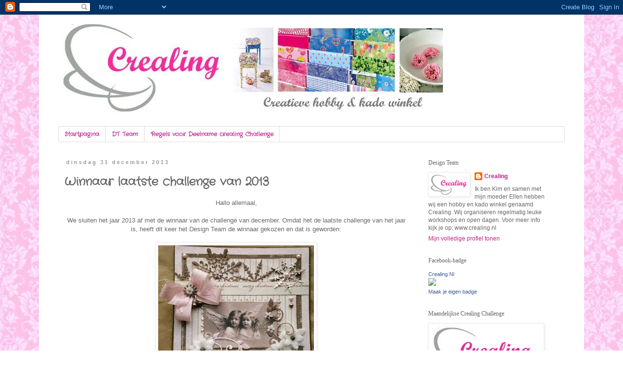

--- FILE ---
content_type: text/html; charset=UTF-8
request_url: http://crealing.blogspot.com/2013/12/winnaar-laatste-challenge-van-2013.html
body_size: 21258
content:
<!DOCTYPE html>
<html class='v2' dir='ltr' lang='nl'>
<head>
<link href='https://www.blogger.com/static/v1/widgets/335934321-css_bundle_v2.css' rel='stylesheet' type='text/css'/>
<meta content='width=1100' name='viewport'/>
<meta content='text/html; charset=UTF-8' http-equiv='Content-Type'/>
<meta content='blogger' name='generator'/>
<link href='http://crealing.blogspot.com/favicon.ico' rel='icon' type='image/x-icon'/>
<link href='http://crealing.blogspot.com/2013/12/winnaar-laatste-challenge-van-2013.html' rel='canonical'/>
<link rel="alternate" type="application/atom+xml" title="Crealing - Atom" href="http://crealing.blogspot.com/feeds/posts/default" />
<link rel="alternate" type="application/rss+xml" title="Crealing - RSS" href="http://crealing.blogspot.com/feeds/posts/default?alt=rss" />
<link rel="service.post" type="application/atom+xml" title="Crealing - Atom" href="https://www.blogger.com/feeds/5690557592934504575/posts/default" />

<link rel="alternate" type="application/atom+xml" title="Crealing - Atom" href="http://crealing.blogspot.com/feeds/9061543105541175329/comments/default" />
<!--Can't find substitution for tag [blog.ieCssRetrofitLinks]-->
<link href='https://blogger.googleusercontent.com/img/b/R29vZ2xl/AVvXsEjaHL7ANjOs61Mqtz1LPHIbaCyWu5UZGeUs2VLBqWWi158XzBoHSkN_si5ieCp33lua6y54Cc44AXDDvn-ImSsDi7lG_roXRWg1E0VZK1-8TujnFgMU6XTk3_H6ek-gwGgcDmtefua3VQ0/s1600/DSCN0796+(1).jpg' rel='image_src'/>
<meta content='http://crealing.blogspot.com/2013/12/winnaar-laatste-challenge-van-2013.html' property='og:url'/>
<meta content='Winnaar laatste challenge van 2013' property='og:title'/>
<meta content=' Hallo allemaal,     We sluiten het jaar 2013 af met de winnaar van de challenge van december. Omdat het de laatste challenge van het jaar i...' property='og:description'/>
<meta content='https://blogger.googleusercontent.com/img/b/R29vZ2xl/AVvXsEjaHL7ANjOs61Mqtz1LPHIbaCyWu5UZGeUs2VLBqWWi158XzBoHSkN_si5ieCp33lua6y54Cc44AXDDvn-ImSsDi7lG_roXRWg1E0VZK1-8TujnFgMU6XTk3_H6ek-gwGgcDmtefua3VQ0/w1200-h630-p-k-no-nu/DSCN0796+(1).jpg' property='og:image'/>
<title>Crealing: Winnaar laatste challenge van 2013</title>
<style type='text/css'>@font-face{font-family:'Crafty Girls';font-style:normal;font-weight:400;font-display:swap;src:url(//fonts.gstatic.com/s/craftygirls/v16/va9B4kXI39VaDdlPJo8N_NveRhf6Xl7Glw.woff2)format('woff2');unicode-range:U+0000-00FF,U+0131,U+0152-0153,U+02BB-02BC,U+02C6,U+02DA,U+02DC,U+0304,U+0308,U+0329,U+2000-206F,U+20AC,U+2122,U+2191,U+2193,U+2212,U+2215,U+FEFF,U+FFFD;}</style>
<style id='page-skin-1' type='text/css'><!--
/*
-----------------------------------------------
Blogger Template Style
Name:     Simple
Designer: Blogger
URL:      www.blogger.com
----------------------------------------------- */
/* Content
----------------------------------------------- */
body {
font: normal normal 12px 'Trebuchet MS', Trebuchet, Verdana, sans-serif;
color: #666666;
background: #ffffff url(http://3.bp.blogspot.com/-taXsQY94ZgE/UjBX9sPGK6I/AAAAAAAAB7c/2i7i_7isv4M/s0/image_background.jpg) repeat scroll top left;
padding: 0 0 0 0;
}
html body .region-inner {
min-width: 0;
max-width: 100%;
width: auto;
}
h2 {
font-size: 22px;
}
a:link {
text-decoration:none;
color: #bb2188;
}
a:visited {
text-decoration:none;
color: #bb2188;
}
a:hover {
text-decoration:underline;
color: #bb2188;
}
.body-fauxcolumn-outer .fauxcolumn-inner {
background: transparent none repeat scroll top left;
_background-image: none;
}
.body-fauxcolumn-outer .cap-top {
position: absolute;
z-index: 1;
height: 400px;
width: 100%;
}
.body-fauxcolumn-outer .cap-top .cap-left {
width: 100%;
background: transparent none repeat-x scroll top left;
_background-image: none;
}
.content-outer {
-moz-box-shadow: 0 0 0 rgba(0, 0, 0, .15);
-webkit-box-shadow: 0 0 0 rgba(0, 0, 0, .15);
-goog-ms-box-shadow: 0 0 0 #333333;
box-shadow: 0 0 0 rgba(0, 0, 0, .15);
margin-bottom: 1px;
}
.content-inner {
padding: 10px 40px;
}
.content-inner {
background-color: #ffffff;
}
/* Header
----------------------------------------------- */
.header-outer {
background: transparent none repeat-x scroll 0 -400px;
_background-image: none;
}
.Header h1 {
font: normal normal 14px Georgia, Utopia, 'Palatino Linotype', Palatino, serif;
color: #000000;
text-shadow: 0 0 0 rgba(0, 0, 0, .2);
}
.Header h1 a {
color: #000000;
}
.Header .description {
font-size: 18px;
color: #000000;
}
.header-inner .Header .titlewrapper {
padding: 22px 0;
}
.header-inner .Header .descriptionwrapper {
padding: 0 0;
}
/* Tabs
----------------------------------------------- */
.tabs-inner .section:first-child {
border-top: 0 solid #dddddd;
}
.tabs-inner .section:first-child ul {
margin-top: -1px;
border-top: 1px solid #dddddd;
border-left: 1px solid #dddddd;
border-right: 1px solid #dddddd;
}
.tabs-inner .widget ul {
background: transparent none repeat-x scroll 0 -800px;
_background-image: none;
border-bottom: 1px solid #dddddd;
margin-top: 0;
margin-left: -30px;
margin-right: -30px;
}
.tabs-inner .widget li a {
display: inline-block;
padding: .6em 1em;
font: normal bold 12px Crafty Girls;
color: #bb2188;
border-left: 1px solid #ffffff;
border-right: 1px solid #dddddd;
}
.tabs-inner .widget li:first-child a {
border-left: none;
}
.tabs-inner .widget li.selected a, .tabs-inner .widget li a:hover {
color: #bb2188;
background-color: transparent;
text-decoration: none;
}
/* Columns
----------------------------------------------- */
.main-outer {
border-top: 0 solid transparent;
}
.fauxcolumn-left-outer .fauxcolumn-inner {
border-right: 1px solid transparent;
}
.fauxcolumn-right-outer .fauxcolumn-inner {
border-left: 1px solid transparent;
}
/* Headings
----------------------------------------------- */
div.widget > h2,
div.widget h2.title {
margin: 0 0 1em 0;
font: normal normal 12px Georgia, Utopia, 'Palatino Linotype', Palatino, serif;
color: #666666;
}
/* Widgets
----------------------------------------------- */
.widget .zippy {
color: #666666;
text-shadow: 2px 2px 1px rgba(0, 0, 0, .1);
}
.widget .popular-posts ul {
list-style: none;
}
/* Posts
----------------------------------------------- */
h2.date-header {
font: normal bold 11px Arial, Tahoma, Helvetica, FreeSans, sans-serif;
}
.date-header span {
background-color: transparent;
color: #999999;
padding: 0.4em;
letter-spacing: 3px;
margin: inherit;
}
.main-inner {
padding-top: 35px;
padding-bottom: 65px;
}
.main-inner .column-center-inner {
padding: 0 0;
}
.main-inner .column-center-inner .section {
margin: 0 1em;
}
.post {
margin: 0 0 45px 0;
}
h3.post-title, .comments h4 {
font: normal bold 24px Crafty Girls;
margin: .75em 0 0;
}
.post-body {
font-size: 110%;
line-height: 1.4;
position: relative;
}
.post-body img, .post-body .tr-caption-container, .Profile img, .Image img,
.BlogList .item-thumbnail img {
padding: 2px;
background: #ffffff;
border: 1px solid #eeeeee;
-moz-box-shadow: 1px 1px 5px rgba(0, 0, 0, .1);
-webkit-box-shadow: 1px 1px 5px rgba(0, 0, 0, .1);
box-shadow: 1px 1px 5px rgba(0, 0, 0, .1);
}
.post-body img, .post-body .tr-caption-container {
padding: 5px;
}
.post-body .tr-caption-container {
color: #666666;
}
.post-body .tr-caption-container img {
padding: 0;
background: transparent;
border: none;
-moz-box-shadow: 0 0 0 rgba(0, 0, 0, .1);
-webkit-box-shadow: 0 0 0 rgba(0, 0, 0, .1);
box-shadow: 0 0 0 rgba(0, 0, 0, .1);
}
.post-header {
margin: 0 0 1.5em;
line-height: 1.6;
font-size: 90%;
}
.post-footer {
margin: 20px -2px 0;
padding: 5px 10px;
color: #666666;
background-color: transparent;
border-bottom: 1px solid #eeeeee;
line-height: 1.6;
font-size: 90%;
}
#comments .comment-author {
padding-top: 1.5em;
border-top: 1px solid transparent;
background-position: 0 1.5em;
}
#comments .comment-author:first-child {
padding-top: 0;
border-top: none;
}
.avatar-image-container {
margin: .2em 0 0;
}
#comments .avatar-image-container img {
border: 1px solid #eeeeee;
}
/* Comments
----------------------------------------------- */
.comments .comments-content .icon.blog-author {
background-repeat: no-repeat;
background-image: url([data-uri]);
}
.comments .comments-content .loadmore a {
border-top: 1px solid #666666;
border-bottom: 1px solid #666666;
}
.comments .comment-thread.inline-thread {
background-color: transparent;
}
.comments .continue {
border-top: 2px solid #666666;
}
/* Accents
---------------------------------------------- */
.section-columns td.columns-cell {
border-left: 1px solid transparent;
}
.blog-pager {
background: transparent url(http://www.blogblog.com/1kt/simple/paging_dot.png) repeat-x scroll top center;
}
.blog-pager-older-link, .home-link,
.blog-pager-newer-link {
background-color: #ffffff;
padding: 5px;
}
.footer-outer {
border-top: 1px dashed #bbbbbb;
}
/* Mobile
----------------------------------------------- */
body.mobile  {
background-size: auto;
}
.mobile .body-fauxcolumn-outer {
background: transparent none repeat scroll top left;
}
.mobile .body-fauxcolumn-outer .cap-top {
background-size: 100% auto;
}
.mobile .content-outer {
-webkit-box-shadow: 0 0 3px rgba(0, 0, 0, .15);
box-shadow: 0 0 3px rgba(0, 0, 0, .15);
}
.mobile .tabs-inner .widget ul {
margin-left: 0;
margin-right: 0;
}
.mobile .post {
margin: 0;
}
.mobile .main-inner .column-center-inner .section {
margin: 0;
}
.mobile .date-header span {
padding: 0.1em 10px;
margin: 0 -10px;
}
.mobile h3.post-title {
margin: 0;
}
.mobile .blog-pager {
background: transparent none no-repeat scroll top center;
}
.mobile .footer-outer {
border-top: none;
}
.mobile .main-inner, .mobile .footer-inner {
background-color: #ffffff;
}
.mobile-index-contents {
color: #666666;
}
.mobile-link-button {
background-color: #bb2188;
}
.mobile-link-button a:link, .mobile-link-button a:visited {
color: #ffffff;
}
.mobile .tabs-inner .section:first-child {
border-top: none;
}
.mobile .tabs-inner .PageList .widget-content {
background-color: transparent;
color: #bb2188;
border-top: 1px solid #dddddd;
border-bottom: 1px solid #dddddd;
}
.mobile .tabs-inner .PageList .widget-content .pagelist-arrow {
border-left: 1px solid #dddddd;
}

--></style>
<style id='template-skin-1' type='text/css'><!--
body {
min-width: 1120px;
}
.content-outer, .content-fauxcolumn-outer, .region-inner {
min-width: 1120px;
max-width: 1120px;
_width: 1120px;
}
.main-inner .columns {
padding-left: 0;
padding-right: 310px;
}
.main-inner .fauxcolumn-center-outer {
left: 0;
right: 310px;
/* IE6 does not respect left and right together */
_width: expression(this.parentNode.offsetWidth -
parseInt("0") -
parseInt("310px") + 'px');
}
.main-inner .fauxcolumn-left-outer {
width: 0;
}
.main-inner .fauxcolumn-right-outer {
width: 310px;
}
.main-inner .column-left-outer {
width: 0;
right: 100%;
margin-left: -0;
}
.main-inner .column-right-outer {
width: 310px;
margin-right: -310px;
}
#layout {
min-width: 0;
}
#layout .content-outer {
min-width: 0;
width: 800px;
}
#layout .region-inner {
min-width: 0;
width: auto;
}
body#layout div.add_widget {
padding: 8px;
}
body#layout div.add_widget a {
margin-left: 32px;
}
--></style>
<style>
    body {background-image:url(http\:\/\/3.bp.blogspot.com\/-taXsQY94ZgE\/UjBX9sPGK6I\/AAAAAAAAB7c\/2i7i_7isv4M\/s0\/image_background.jpg);}
    
@media (max-width: 200px) { body {background-image:url(http\:\/\/3.bp.blogspot.com\/-taXsQY94ZgE\/UjBX9sPGK6I\/AAAAAAAAB7c\/2i7i_7isv4M\/w200\/image_background.jpg);}}
@media (max-width: 400px) and (min-width: 201px) { body {background-image:url(http\:\/\/3.bp.blogspot.com\/-taXsQY94ZgE\/UjBX9sPGK6I\/AAAAAAAAB7c\/2i7i_7isv4M\/w400\/image_background.jpg);}}
@media (max-width: 800px) and (min-width: 401px) { body {background-image:url(http\:\/\/3.bp.blogspot.com\/-taXsQY94ZgE\/UjBX9sPGK6I\/AAAAAAAAB7c\/2i7i_7isv4M\/w800\/image_background.jpg);}}
@media (max-width: 1200px) and (min-width: 801px) { body {background-image:url(http\:\/\/3.bp.blogspot.com\/-taXsQY94ZgE\/UjBX9sPGK6I\/AAAAAAAAB7c\/2i7i_7isv4M\/w1200\/image_background.jpg);}}
/* Last tag covers anything over one higher than the previous max-size cap. */
@media (min-width: 1201px) { body {background-image:url(http\:\/\/3.bp.blogspot.com\/-taXsQY94ZgE\/UjBX9sPGK6I\/AAAAAAAAB7c\/2i7i_7isv4M\/w1600\/image_background.jpg);}}
  </style>
<link href='https://www.blogger.com/dyn-css/authorization.css?targetBlogID=5690557592934504575&amp;zx=6f9c74fc-6823-40f4-a510-5ba9ee716ffe' media='none' onload='if(media!=&#39;all&#39;)media=&#39;all&#39;' rel='stylesheet'/><noscript><link href='https://www.blogger.com/dyn-css/authorization.css?targetBlogID=5690557592934504575&amp;zx=6f9c74fc-6823-40f4-a510-5ba9ee716ffe' rel='stylesheet'/></noscript>
<meta name='google-adsense-platform-account' content='ca-host-pub-1556223355139109'/>
<meta name='google-adsense-platform-domain' content='blogspot.com'/>

</head>
<body class='loading variant-simplysimple'>
<div class='navbar section' id='navbar' name='Navbar'><div class='widget Navbar' data-version='1' id='Navbar1'><script type="text/javascript">
    function setAttributeOnload(object, attribute, val) {
      if(window.addEventListener) {
        window.addEventListener('load',
          function(){ object[attribute] = val; }, false);
      } else {
        window.attachEvent('onload', function(){ object[attribute] = val; });
      }
    }
  </script>
<div id="navbar-iframe-container"></div>
<script type="text/javascript" src="https://apis.google.com/js/platform.js"></script>
<script type="text/javascript">
      gapi.load("gapi.iframes:gapi.iframes.style.bubble", function() {
        if (gapi.iframes && gapi.iframes.getContext) {
          gapi.iframes.getContext().openChild({
              url: 'https://www.blogger.com/navbar/5690557592934504575?po\x3d9061543105541175329\x26origin\x3dhttp://crealing.blogspot.com',
              where: document.getElementById("navbar-iframe-container"),
              id: "navbar-iframe"
          });
        }
      });
    </script><script type="text/javascript">
(function() {
var script = document.createElement('script');
script.type = 'text/javascript';
script.src = '//pagead2.googlesyndication.com/pagead/js/google_top_exp.js';
var head = document.getElementsByTagName('head')[0];
if (head) {
head.appendChild(script);
}})();
</script>
</div></div>
<div class='body-fauxcolumns'>
<div class='fauxcolumn-outer body-fauxcolumn-outer'>
<div class='cap-top'>
<div class='cap-left'></div>
<div class='cap-right'></div>
</div>
<div class='fauxborder-left'>
<div class='fauxborder-right'></div>
<div class='fauxcolumn-inner'>
</div>
</div>
<div class='cap-bottom'>
<div class='cap-left'></div>
<div class='cap-right'></div>
</div>
</div>
</div>
<div class='content'>
<div class='content-fauxcolumns'>
<div class='fauxcolumn-outer content-fauxcolumn-outer'>
<div class='cap-top'>
<div class='cap-left'></div>
<div class='cap-right'></div>
</div>
<div class='fauxborder-left'>
<div class='fauxborder-right'></div>
<div class='fauxcolumn-inner'>
</div>
</div>
<div class='cap-bottom'>
<div class='cap-left'></div>
<div class='cap-right'></div>
</div>
</div>
</div>
<div class='content-outer'>
<div class='content-cap-top cap-top'>
<div class='cap-left'></div>
<div class='cap-right'></div>
</div>
<div class='fauxborder-left content-fauxborder-left'>
<div class='fauxborder-right content-fauxborder-right'></div>
<div class='content-inner'>
<header>
<div class='header-outer'>
<div class='header-cap-top cap-top'>
<div class='cap-left'></div>
<div class='cap-right'></div>
</div>
<div class='fauxborder-left header-fauxborder-left'>
<div class='fauxborder-right header-fauxborder-right'></div>
<div class='region-inner header-inner'>
<div class='header section' id='header' name='Koptekst'><div class='widget Header' data-version='1' id='Header1'>
<div id='header-inner'>
<a href='http://crealing.blogspot.com/' style='display: block'>
<img alt='Crealing' height='195px; ' id='Header1_headerimg' src='https://blogger.googleusercontent.com/img/b/R29vZ2xl/AVvXsEhmJK_RkQDLp7Sd7KTggyIisvtnVcMUFfGWwJp-YfguTj718bZpeeW4JJc5_0A9NKjTNhx3FSCUKt1mlM5EnUyyilKKadd8AdiuSadOm8B05Esvyml1fWDjYXViLW0lps_sjcO4u8OdcDo/s1600/header+Crealing+7.02.jpg' style='display: block' width='880px; '/>
</a>
<div class='descriptionwrapper'>
<p class='description'><span>
</span></p>
</div>
</div>
</div></div>
</div>
</div>
<div class='header-cap-bottom cap-bottom'>
<div class='cap-left'></div>
<div class='cap-right'></div>
</div>
</div>
</header>
<div class='tabs-outer'>
<div class='tabs-cap-top cap-top'>
<div class='cap-left'></div>
<div class='cap-right'></div>
</div>
<div class='fauxborder-left tabs-fauxborder-left'>
<div class='fauxborder-right tabs-fauxborder-right'></div>
<div class='region-inner tabs-inner'>
<div class='tabs section' id='crosscol' name='Alle kolommen'><div class='widget PageList' data-version='1' id='PageList1'>
<h2>Pagina's</h2>
<div class='widget-content'>
<ul>
<li>
<a href='http://crealing.blogspot.com/'>Startpagina</a>
</li>
<li>
<a href='http://crealing.blogspot.com/p/dt-team.html'>DT Team</a>
</li>
<li>
<a href='http://crealing.blogspot.com/p/regels-voor-deelname-crealing-challenge.html'>Regels voor Deelname crealing Challenge</a>
</li>
</ul>
<div class='clear'></div>
</div>
</div></div>
<div class='tabs no-items section' id='crosscol-overflow' name='Cross-Column 2'></div>
</div>
</div>
<div class='tabs-cap-bottom cap-bottom'>
<div class='cap-left'></div>
<div class='cap-right'></div>
</div>
</div>
<div class='main-outer'>
<div class='main-cap-top cap-top'>
<div class='cap-left'></div>
<div class='cap-right'></div>
</div>
<div class='fauxborder-left main-fauxborder-left'>
<div class='fauxborder-right main-fauxborder-right'></div>
<div class='region-inner main-inner'>
<div class='columns fauxcolumns'>
<div class='fauxcolumn-outer fauxcolumn-center-outer'>
<div class='cap-top'>
<div class='cap-left'></div>
<div class='cap-right'></div>
</div>
<div class='fauxborder-left'>
<div class='fauxborder-right'></div>
<div class='fauxcolumn-inner'>
</div>
</div>
<div class='cap-bottom'>
<div class='cap-left'></div>
<div class='cap-right'></div>
</div>
</div>
<div class='fauxcolumn-outer fauxcolumn-left-outer'>
<div class='cap-top'>
<div class='cap-left'></div>
<div class='cap-right'></div>
</div>
<div class='fauxborder-left'>
<div class='fauxborder-right'></div>
<div class='fauxcolumn-inner'>
</div>
</div>
<div class='cap-bottom'>
<div class='cap-left'></div>
<div class='cap-right'></div>
</div>
</div>
<div class='fauxcolumn-outer fauxcolumn-right-outer'>
<div class='cap-top'>
<div class='cap-left'></div>
<div class='cap-right'></div>
</div>
<div class='fauxborder-left'>
<div class='fauxborder-right'></div>
<div class='fauxcolumn-inner'>
</div>
</div>
<div class='cap-bottom'>
<div class='cap-left'></div>
<div class='cap-right'></div>
</div>
</div>
<!-- corrects IE6 width calculation -->
<div class='columns-inner'>
<div class='column-center-outer'>
<div class='column-center-inner'>
<div class='main section' id='main' name='Algemeen'><div class='widget Blog' data-version='1' id='Blog1'>
<div class='blog-posts hfeed'>

          <div class="date-outer">
        
<h2 class='date-header'><span>dinsdag 31 december 2013</span></h2>

          <div class="date-posts">
        
<div class='post-outer'>
<div class='post hentry uncustomized-post-template' itemprop='blogPost' itemscope='itemscope' itemtype='http://schema.org/BlogPosting'>
<meta content='https://blogger.googleusercontent.com/img/b/R29vZ2xl/AVvXsEjaHL7ANjOs61Mqtz1LPHIbaCyWu5UZGeUs2VLBqWWi158XzBoHSkN_si5ieCp33lua6y54Cc44AXDDvn-ImSsDi7lG_roXRWg1E0VZK1-8TujnFgMU6XTk3_H6ek-gwGgcDmtefua3VQ0/s1600/DSCN0796+(1).jpg' itemprop='image_url'/>
<meta content='5690557592934504575' itemprop='blogId'/>
<meta content='9061543105541175329' itemprop='postId'/>
<a name='9061543105541175329'></a>
<h3 class='post-title entry-title' itemprop='name'>
Winnaar laatste challenge van 2013
</h3>
<div class='post-header'>
<div class='post-header-line-1'></div>
</div>
<div class='post-body entry-content' id='post-body-9061543105541175329' itemprop='description articleBody'>
<div style="text-align: center;">
Hallo allemaal,</div>
<div style="text-align: center;">
<br /></div>
<div style="text-align: center;">
We sluiten het jaar 2013 af met de winnaar van de challenge van december. Omdat het de laatste challenge van het jaar is, heeft dit keer het Design Team de winnaar gekozen en dat is geworden:</div>
<div style="text-align: center;">
<br /></div>
<div class="separator" style="clear: both; text-align: center;">
<a href="https://blogger.googleusercontent.com/img/b/R29vZ2xl/AVvXsEjaHL7ANjOs61Mqtz1LPHIbaCyWu5UZGeUs2VLBqWWi158XzBoHSkN_si5ieCp33lua6y54Cc44AXDDvn-ImSsDi7lG_roXRWg1E0VZK1-8TujnFgMU6XTk3_H6ek-gwGgcDmtefua3VQ0/s1600/DSCN0796+(1).jpg" imageanchor="1" style="margin-left: 1em; margin-right: 1em;"><img border="0" src="https://blogger.googleusercontent.com/img/b/R29vZ2xl/AVvXsEjaHL7ANjOs61Mqtz1LPHIbaCyWu5UZGeUs2VLBqWWi158XzBoHSkN_si5ieCp33lua6y54Cc44AXDDvn-ImSsDi7lG_roXRWg1E0VZK1-8TujnFgMU6XTk3_H6ek-gwGgcDmtefua3VQ0/s1600/DSCN0796+(1).jpg" /></a></div>
<div style="text-align: center;">
<br /></div>
<div style="text-align: center;">
<a href="http://dekaartenvanonsmam.blogspot.nl/2013/12/merry-christmas.html">Ans Gilbert</a></div>
<div style="text-align: center;">
&nbsp; </div>
<div style="text-align: center;">
Je kunt mailen naar winnaar@crealing.nl met vermelding dat je de challenge gewonnen hebt.&nbsp;

Dan komt de prijs zo snel mogelijk naar je toe.</div>
<div style="text-align: center;">
<br /></div>
<div style="text-align: center;">
Bedankt voor al jullie reacties het afgelopen jaar en jullie deelname aan onze challenges.</div>
<div style="text-align: center;">
<br /></div>
<div style="text-align: center;">
Fijne jaarwisseling!&nbsp;</div>
<div style="text-align: center;">
<br /></div>
<div style="text-align: center;">
Het Design Team van Crealing </div>
<div style="text-align: center;">
<br /></div>
<div style='clear: both;'></div>
</div>
<div class='post-footer'>
<div class='post-footer-line post-footer-line-1'>
<span class='post-author vcard'>
Gepost door
<span class='fn' itemprop='author' itemscope='itemscope' itemtype='http://schema.org/Person'>
<span itemprop='name'>Lotte</span>
</span>
</span>
<span class='post-timestamp'>
op
<meta content='http://crealing.blogspot.com/2013/12/winnaar-laatste-challenge-van-2013.html' itemprop='url'/>
<a class='timestamp-link' href='http://crealing.blogspot.com/2013/12/winnaar-laatste-challenge-van-2013.html' rel='bookmark' title='permanent link'><abbr class='published' itemprop='datePublished' title='2013-12-31T09:00:00+01:00'>09:00</abbr></a>
</span>
<span class='post-comment-link'>
</span>
<span class='post-icons'>
<span class='item-control blog-admin pid-444998232'>
<a href='https://www.blogger.com/post-edit.g?blogID=5690557592934504575&postID=9061543105541175329&from=pencil' title='Post bewerken'>
<img alt='' class='icon-action' height='18' src='https://resources.blogblog.com/img/icon18_edit_allbkg.gif' width='18'/>
</a>
</span>
</span>
<div class='post-share-buttons goog-inline-block'>
<a class='goog-inline-block share-button sb-email' href='https://www.blogger.com/share-post.g?blogID=5690557592934504575&postID=9061543105541175329&target=email' target='_blank' title='Dit e-mailen
'><span class='share-button-link-text'>Dit e-mailen
</span></a><a class='goog-inline-block share-button sb-blog' href='https://www.blogger.com/share-post.g?blogID=5690557592934504575&postID=9061543105541175329&target=blog' onclick='window.open(this.href, "_blank", "height=270,width=475"); return false;' target='_blank' title='Dit bloggen!'><span class='share-button-link-text'>Dit bloggen!</span></a><a class='goog-inline-block share-button sb-twitter' href='https://www.blogger.com/share-post.g?blogID=5690557592934504575&postID=9061543105541175329&target=twitter' target='_blank' title='Delen via X'><span class='share-button-link-text'>Delen via X</span></a><a class='goog-inline-block share-button sb-facebook' href='https://www.blogger.com/share-post.g?blogID=5690557592934504575&postID=9061543105541175329&target=facebook' onclick='window.open(this.href, "_blank", "height=430,width=640"); return false;' target='_blank' title='Delen op Facebook'><span class='share-button-link-text'>Delen op Facebook</span></a><a class='goog-inline-block share-button sb-pinterest' href='https://www.blogger.com/share-post.g?blogID=5690557592934504575&postID=9061543105541175329&target=pinterest' target='_blank' title='Delen op Pinterest'><span class='share-button-link-text'>Delen op Pinterest</span></a>
</div>
</div>
<div class='post-footer-line post-footer-line-2'>
<span class='post-labels'>
Labels:
<a href='http://crealing.blogspot.com/search/label/challenge' rel='tag'>challenge</a>
</span>
</div>
<div class='post-footer-line post-footer-line-3'>
<span class='post-location'>
</span>
</div>
</div>
</div>
<div class='comments' id='comments'>
<a name='comments'></a>
<h4>12 opmerkingen:</h4>
<div class='comments-content'>
<script async='async' src='' type='text/javascript'></script>
<script type='text/javascript'>
    (function() {
      var items = null;
      var msgs = null;
      var config = {};

// <![CDATA[
      var cursor = null;
      if (items && items.length > 0) {
        cursor = parseInt(items[items.length - 1].timestamp) + 1;
      }

      var bodyFromEntry = function(entry) {
        var text = (entry &&
                    ((entry.content && entry.content.$t) ||
                     (entry.summary && entry.summary.$t))) ||
            '';
        if (entry && entry.gd$extendedProperty) {
          for (var k in entry.gd$extendedProperty) {
            if (entry.gd$extendedProperty[k].name == 'blogger.contentRemoved') {
              return '<span class="deleted-comment">' + text + '</span>';
            }
          }
        }
        return text;
      }

      var parse = function(data) {
        cursor = null;
        var comments = [];
        if (data && data.feed && data.feed.entry) {
          for (var i = 0, entry; entry = data.feed.entry[i]; i++) {
            var comment = {};
            // comment ID, parsed out of the original id format
            var id = /blog-(\d+).post-(\d+)/.exec(entry.id.$t);
            comment.id = id ? id[2] : null;
            comment.body = bodyFromEntry(entry);
            comment.timestamp = Date.parse(entry.published.$t) + '';
            if (entry.author && entry.author.constructor === Array) {
              var auth = entry.author[0];
              if (auth) {
                comment.author = {
                  name: (auth.name ? auth.name.$t : undefined),
                  profileUrl: (auth.uri ? auth.uri.$t : undefined),
                  avatarUrl: (auth.gd$image ? auth.gd$image.src : undefined)
                };
              }
            }
            if (entry.link) {
              if (entry.link[2]) {
                comment.link = comment.permalink = entry.link[2].href;
              }
              if (entry.link[3]) {
                var pid = /.*comments\/default\/(\d+)\?.*/.exec(entry.link[3].href);
                if (pid && pid[1]) {
                  comment.parentId = pid[1];
                }
              }
            }
            comment.deleteclass = 'item-control blog-admin';
            if (entry.gd$extendedProperty) {
              for (var k in entry.gd$extendedProperty) {
                if (entry.gd$extendedProperty[k].name == 'blogger.itemClass') {
                  comment.deleteclass += ' ' + entry.gd$extendedProperty[k].value;
                } else if (entry.gd$extendedProperty[k].name == 'blogger.displayTime') {
                  comment.displayTime = entry.gd$extendedProperty[k].value;
                }
              }
            }
            comments.push(comment);
          }
        }
        return comments;
      };

      var paginator = function(callback) {
        if (hasMore()) {
          var url = config.feed + '?alt=json&v=2&orderby=published&reverse=false&max-results=50';
          if (cursor) {
            url += '&published-min=' + new Date(cursor).toISOString();
          }
          window.bloggercomments = function(data) {
            var parsed = parse(data);
            cursor = parsed.length < 50 ? null
                : parseInt(parsed[parsed.length - 1].timestamp) + 1
            callback(parsed);
            window.bloggercomments = null;
          }
          url += '&callback=bloggercomments';
          var script = document.createElement('script');
          script.type = 'text/javascript';
          script.src = url;
          document.getElementsByTagName('head')[0].appendChild(script);
        }
      };
      var hasMore = function() {
        return !!cursor;
      };
      var getMeta = function(key, comment) {
        if ('iswriter' == key) {
          var matches = !!comment.author
              && comment.author.name == config.authorName
              && comment.author.profileUrl == config.authorUrl;
          return matches ? 'true' : '';
        } else if ('deletelink' == key) {
          return config.baseUri + '/comment/delete/'
               + config.blogId + '/' + comment.id;
        } else if ('deleteclass' == key) {
          return comment.deleteclass;
        }
        return '';
      };

      var replybox = null;
      var replyUrlParts = null;
      var replyParent = undefined;

      var onReply = function(commentId, domId) {
        if (replybox == null) {
          // lazily cache replybox, and adjust to suit this style:
          replybox = document.getElementById('comment-editor');
          if (replybox != null) {
            replybox.height = '250px';
            replybox.style.display = 'block';
            replyUrlParts = replybox.src.split('#');
          }
        }
        if (replybox && (commentId !== replyParent)) {
          replybox.src = '';
          document.getElementById(domId).insertBefore(replybox, null);
          replybox.src = replyUrlParts[0]
              + (commentId ? '&parentID=' + commentId : '')
              + '#' + replyUrlParts[1];
          replyParent = commentId;
        }
      };

      var hash = (window.location.hash || '#').substring(1);
      var startThread, targetComment;
      if (/^comment-form_/.test(hash)) {
        startThread = hash.substring('comment-form_'.length);
      } else if (/^c[0-9]+$/.test(hash)) {
        targetComment = hash.substring(1);
      }

      // Configure commenting API:
      var configJso = {
        'maxDepth': config.maxThreadDepth
      };
      var provider = {
        'id': config.postId,
        'data': items,
        'loadNext': paginator,
        'hasMore': hasMore,
        'getMeta': getMeta,
        'onReply': onReply,
        'rendered': true,
        'initComment': targetComment,
        'initReplyThread': startThread,
        'config': configJso,
        'messages': msgs
      };

      var render = function() {
        if (window.goog && window.goog.comments) {
          var holder = document.getElementById('comment-holder');
          window.goog.comments.render(holder, provider);
        }
      };

      // render now, or queue to render when library loads:
      if (window.goog && window.goog.comments) {
        render();
      } else {
        window.goog = window.goog || {};
        window.goog.comments = window.goog.comments || {};
        window.goog.comments.loadQueue = window.goog.comments.loadQueue || [];
        window.goog.comments.loadQueue.push(render);
      }
    })();
// ]]>
  </script>
<div id='comment-holder'>
<div class="comment-thread toplevel-thread"><ol id="top-ra"><li class="comment" id="c5977747944252532670"><div class="avatar-image-container"><img src="//blogger.googleusercontent.com/img/b/R29vZ2xl/AVvXsEhiI04itKAoN0KBSM4rQV0RDZrGIfZ3oOjJupYVwGD2v-cVPChj1lqebSwDV4oO7GTON7Xfxp8Se1PpJ7oRH9PVLA-M1nbWf0xOsNf497n3UrtIjgxZUb-aUITbmvYrTyk/s45-c/avatar.jpg" alt=""/></div><div class="comment-block"><div class="comment-header"><cite class="user"><a href="https://www.blogger.com/profile/10476083157343669722" rel="nofollow">Hilde</a></cite><span class="icon user "></span><span class="datetime secondary-text"><a rel="nofollow" href="http://crealing.blogspot.com/2013/12/winnaar-laatste-challenge-van-2013.html?showComment=1388477199637#c5977747944252532670">31 december 2013 om 09:06</a></span></div><p class="comment-content">Gefeliciteerd, Ans ! Je maakt dan ook prachtige kaarten ! En bij deze : een gezond 2014 vol creatieve uitspattingen gewenst ! <br>Liefs,<br>Hilde</p><span class="comment-actions secondary-text"><a class="comment-reply" target="_self" data-comment-id="5977747944252532670">Beantwoorden</a><span class="item-control blog-admin blog-admin pid-996977260"><a target="_self" href="https://www.blogger.com/comment/delete/5690557592934504575/5977747944252532670">Verwijderen</a></span></span></div><div class="comment-replies"><div id="c5977747944252532670-rt" class="comment-thread inline-thread hidden"><span class="thread-toggle thread-expanded"><span class="thread-arrow"></span><span class="thread-count"><a target="_self">Reacties</a></span></span><ol id="c5977747944252532670-ra" class="thread-chrome thread-expanded"><div></div><div id="c5977747944252532670-continue" class="continue"><a class="comment-reply" target="_self" data-comment-id="5977747944252532670">Beantwoorden</a></div></ol></div></div><div class="comment-replybox-single" id="c5977747944252532670-ce"></div></li><li class="comment" id="c4240154166095478548"><div class="avatar-image-container"><img src="//blogger.googleusercontent.com/img/b/R29vZ2xl/AVvXsEiXixPrWAgxXRqEaSGOQxPn4Nn9a5wOR8N4pPNgGh6Sw7KGROxngUMJG58wVraeyo2aUn_lSLJBicNQYZ6u-tYHWSIdOwfAvxx6TRTnDVRyhdANtFVxu2CH4RynFavkVaI/s45-c/0_IMG-20180629-WA0007.jpg" alt=""/></div><div class="comment-block"><div class="comment-header"><cite class="user"><a href="https://www.blogger.com/profile/17262074308103297767" rel="nofollow">Creanita60.blogspot.nl</a></cite><span class="icon user "></span><span class="datetime secondary-text"><a rel="nofollow" href="http://crealing.blogspot.com/2013/12/winnaar-laatste-challenge-van-2013.html?showComment=1388477304795#c4240154166095478548">31 december 2013 om 09:08</a></span></div><p class="comment-content">Gefeliciteerd Ans! Dik verdiend!<br>groetjes Anita</p><span class="comment-actions secondary-text"><a class="comment-reply" target="_self" data-comment-id="4240154166095478548">Beantwoorden</a><span class="item-control blog-admin blog-admin pid-1242079794"><a target="_self" href="https://www.blogger.com/comment/delete/5690557592934504575/4240154166095478548">Verwijderen</a></span></span></div><div class="comment-replies"><div id="c4240154166095478548-rt" class="comment-thread inline-thread hidden"><span class="thread-toggle thread-expanded"><span class="thread-arrow"></span><span class="thread-count"><a target="_self">Reacties</a></span></span><ol id="c4240154166095478548-ra" class="thread-chrome thread-expanded"><div></div><div id="c4240154166095478548-continue" class="continue"><a class="comment-reply" target="_self" data-comment-id="4240154166095478548">Beantwoorden</a></div></ol></div></div><div class="comment-replybox-single" id="c4240154166095478548-ce"></div></li><li class="comment" id="c7685531497500479469"><div class="avatar-image-container"><img src="//4.bp.blogspot.com/-_Wfx4u-aeSs/Y4pGpprVttI/AAAAAAAA2Co/yc3SpqIKPo8mLttESUbVYW2QgqdIK4B2ACK4BGAYYCw/s35/IMG_20220920_103254_optimized%252520%25281%2529.jpg" alt=""/></div><div class="comment-block"><div class="comment-header"><cite class="user"><a href="https://www.blogger.com/profile/13356708889772328318" rel="nofollow">Ans Gilbert </a></cite><span class="icon user "></span><span class="datetime secondary-text"><a rel="nofollow" href="http://crealing.blogspot.com/2013/12/winnaar-laatste-challenge-van-2013.html?showComment=1388479685303#c7685531497500479469">31 december 2013 om 09:48</a></span></div><p class="comment-content">Goedemorgen dames,<br>Wat leuk dat jullie mijn kaart gekozen hebben, ben er blij mee. Ik ga mijn gegevens doorsturen...<br>Wens jullie een gezellige jaarwisseling en alle goeds voor 2014, groetjes Ans</p><span class="comment-actions secondary-text"><a class="comment-reply" target="_self" data-comment-id="7685531497500479469">Beantwoorden</a><span class="item-control blog-admin blog-admin pid-1122533165"><a target="_self" href="https://www.blogger.com/comment/delete/5690557592934504575/7685531497500479469">Verwijderen</a></span></span></div><div class="comment-replies"><div id="c7685531497500479469-rt" class="comment-thread inline-thread hidden"><span class="thread-toggle thread-expanded"><span class="thread-arrow"></span><span class="thread-count"><a target="_self">Reacties</a></span></span><ol id="c7685531497500479469-ra" class="thread-chrome thread-expanded"><div></div><div id="c7685531497500479469-continue" class="continue"><a class="comment-reply" target="_self" data-comment-id="7685531497500479469">Beantwoorden</a></div></ol></div></div><div class="comment-replybox-single" id="c7685531497500479469-ce"></div></li><li class="comment" id="c455251939775331453"><div class="avatar-image-container"><img src="//2.bp.blogspot.com/-RfRr4cVejIU/Z8nEakZ09iI/AAAAAAAAs1A/fjMPf0V_X008FjgntZxLeIRnfu86L5CuACK4BGAYYCw/s35/IMG_1159.jpg" alt=""/></div><div class="comment-block"><div class="comment-header"><cite class="user"><a href="https://www.blogger.com/profile/17133127087646326161" rel="nofollow">kaartenepidemie </a></cite><span class="icon user "></span><span class="datetime secondary-text"><a rel="nofollow" href="http://crealing.blogspot.com/2013/12/winnaar-laatste-challenge-van-2013.html?showComment=1388517897311#c455251939775331453">31 december 2013 om 20:24</a></span></div><p class="comment-content">Proficiat met de prijs voor je mooie kerstkaartje ,<br>Verder wens ik iedereen een gelukkig 2014 toe !!<br>Liefs van Epie .</p><span class="comment-actions secondary-text"><a class="comment-reply" target="_self" data-comment-id="455251939775331453">Beantwoorden</a><span class="item-control blog-admin blog-admin pid-1892690788"><a target="_self" href="https://www.blogger.com/comment/delete/5690557592934504575/455251939775331453">Verwijderen</a></span></span></div><div class="comment-replies"><div id="c455251939775331453-rt" class="comment-thread inline-thread hidden"><span class="thread-toggle thread-expanded"><span class="thread-arrow"></span><span class="thread-count"><a target="_self">Reacties</a></span></span><ol id="c455251939775331453-ra" class="thread-chrome thread-expanded"><div></div><div id="c455251939775331453-continue" class="continue"><a class="comment-reply" target="_self" data-comment-id="455251939775331453">Beantwoorden</a></div></ol></div></div><div class="comment-replybox-single" id="c455251939775331453-ce"></div></li><li class="comment" id="c6026520187417268355"><div class="avatar-image-container"><img src="//www.blogger.com/img/blogger_logo_round_35.png" alt=""/></div><div class="comment-block"><div class="comment-header"><cite class="user"><a href="https://www.blogger.com/profile/05735459594181710680" rel="nofollow">Unknown</a></cite><span class="icon user "></span><span class="datetime secondary-text"><a rel="nofollow" href="http://crealing.blogspot.com/2013/12/winnaar-laatste-challenge-van-2013.html?showComment=1396424494920#c6026520187417268355">2 april 2014 om 09:41</a></span></div><p class="comment-content">22. My brother suggested I might like this blog. He was entirely right. This post actually made my day. You can not imagine simply how much time I had spent for this information! Thanks!<br><a href="http://www.top-ten-web-hosting-reviews.com/" rel="nofollow">Top Ten Web Hosting Revi5ews</a></p><span class="comment-actions secondary-text"><a class="comment-reply" target="_self" data-comment-id="6026520187417268355">Beantwoorden</a><span class="item-control blog-admin blog-admin pid-763444402"><a target="_self" href="https://www.blogger.com/comment/delete/5690557592934504575/6026520187417268355">Verwijderen</a></span></span></div><div class="comment-replies"><div id="c6026520187417268355-rt" class="comment-thread inline-thread hidden"><span class="thread-toggle thread-expanded"><span class="thread-arrow"></span><span class="thread-count"><a target="_self">Reacties</a></span></span><ol id="c6026520187417268355-ra" class="thread-chrome thread-expanded"><div></div><div id="c6026520187417268355-continue" class="continue"><a class="comment-reply" target="_self" data-comment-id="6026520187417268355">Beantwoorden</a></div></ol></div></div><div class="comment-replybox-single" id="c6026520187417268355-ce"></div></li><li class="comment" id="c2652587210202408288"><div class="avatar-image-container"><img src="//blogger.googleusercontent.com/img/b/R29vZ2xl/AVvXsEjA4m5vQ1ggTBezHxCKUB8SEDddS26AK7ybQ4iQ4ec_V74EkURWl7WGKwhki2pVeiE0hGrrwyyQRalbeZBB0ssUow7BSCRHiqt9Phmhg8YGmwEwMJpiLUv0URC4UhyE6A/s45-c/%EB%A7%88%EC%82%AC%EC%A7%80%EB%B8%94%EB%A3%A8.jpg" alt=""/></div><div class="comment-block"><div class="comment-header"><cite class="user"><a href="https://www.blogger.com/profile/04169542083093039456" rel="nofollow">massage.blue</a></cite><span class="icon user "></span><span class="datetime secondary-text"><a rel="nofollow" href="http://crealing.blogspot.com/2013/12/winnaar-laatste-challenge-van-2013.html?showComment=1632622261812#c2652587210202408288">26 september 2021 om 04:11</a></span></div><p class="comment-content">I am also commenting to make you understand what a notable experience my friend&#8217;s child gained studying your webblog. She realized so many things, with the inclusion of what it is like to have a marvelous giving character to make men and women completely fully grasp some tricky subject matter. You undoubtedly surpassed readers&#8217; expected results. Thank you for offering those great, healthy, educational as well as fun thoughts on your topic to Emily.<br><br><a href="https://www.massage.blue" title="스포츠마사지" rel="nofollow">스포츠마사지</a></p><span class="comment-actions secondary-text"><a class="comment-reply" target="_self" data-comment-id="2652587210202408288">Beantwoorden</a><span class="item-control blog-admin blog-admin pid-1108985549"><a target="_self" href="https://www.blogger.com/comment/delete/5690557592934504575/2652587210202408288">Verwijderen</a></span></span></div><div class="comment-replies"><div id="c2652587210202408288-rt" class="comment-thread inline-thread hidden"><span class="thread-toggle thread-expanded"><span class="thread-arrow"></span><span class="thread-count"><a target="_self">Reacties</a></span></span><ol id="c2652587210202408288-ra" class="thread-chrome thread-expanded"><div></div><div id="c2652587210202408288-continue" class="continue"><a class="comment-reply" target="_self" data-comment-id="2652587210202408288">Beantwoorden</a></div></ol></div></div><div class="comment-replybox-single" id="c2652587210202408288-ce"></div></li><li class="comment" id="c3719848674336630576"><div class="avatar-image-container"><img src="//www.blogger.com/img/blogger_logo_round_35.png" alt=""/></div><div class="comment-block"><div class="comment-header"><cite class="user"><a href="https://www.blogger.com/profile/08971128898636933450" rel="nofollow">gunma.top</a></cite><span class="icon user "></span><span class="datetime secondary-text"><a rel="nofollow" href="http://crealing.blogspot.com/2013/12/winnaar-laatste-challenge-van-2013.html?showComment=1632623382298#c3719848674336630576">26 september 2021 om 04:29</a></span></div><p class="comment-content">Hello There. I found your blog using msn. This is a really well written article. I will be sure to bookmark it and come back to read more of your useful info. Thanks for the post. I&#8217;ll definitely return.<br><br><a href="https://www.gunma.top" title="건전마사지" rel="nofollow">건전마사지</a></p><span class="comment-actions secondary-text"><a class="comment-reply" target="_self" data-comment-id="3719848674336630576">Beantwoorden</a><span class="item-control blog-admin blog-admin pid-1023972160"><a target="_self" href="https://www.blogger.com/comment/delete/5690557592934504575/3719848674336630576">Verwijderen</a></span></span></div><div class="comment-replies"><div id="c3719848674336630576-rt" class="comment-thread inline-thread hidden"><span class="thread-toggle thread-expanded"><span class="thread-arrow"></span><span class="thread-count"><a target="_self">Reacties</a></span></span><ol id="c3719848674336630576-ra" class="thread-chrome thread-expanded"><div></div><div id="c3719848674336630576-continue" class="continue"><a class="comment-reply" target="_self" data-comment-id="3719848674336630576">Beantwoorden</a></div></ol></div></div><div class="comment-replybox-single" id="c3719848674336630576-ce"></div></li><li class="comment" id="c4958957491543374449"><div class="avatar-image-container"><img src="//www.blogger.com/img/blogger_logo_round_35.png" alt=""/></div><div class="comment-block"><div class="comment-header"><cite class="user"><a href="https://www.blogger.com/profile/02756812892908842815" rel="nofollow">My Site</a></cite><span class="icon user "></span><span class="datetime secondary-text"><a rel="nofollow" href="http://crealing.blogspot.com/2013/12/winnaar-laatste-challenge-van-2013.html?showComment=1632648391274#c4958957491543374449">26 september 2021 om 11:26</a></span></div><p class="comment-content">I simply could not go away your web site prior to suggesting that I extremely enjoyed the standard info a person supply for your guests?<br>Is gonna be back ceaselessly in order to check out new posts <br><a href="https://www.racesite.pro/" title="경마사이트" rel="nofollow">경마사이트</a>   <br><a href="https://www.racesite.info/" title="경 마" rel="nofollow">경마</a><br> <br></p><span class="comment-actions secondary-text"><a class="comment-reply" target="_self" data-comment-id="4958957491543374449">Beantwoorden</a><span class="item-control blog-admin blog-admin pid-227676822"><a target="_self" href="https://www.blogger.com/comment/delete/5690557592934504575/4958957491543374449">Verwijderen</a></span></span></div><div class="comment-replies"><div id="c4958957491543374449-rt" class="comment-thread inline-thread hidden"><span class="thread-toggle thread-expanded"><span class="thread-arrow"></span><span class="thread-count"><a target="_self">Reacties</a></span></span><ol id="c4958957491543374449-ra" class="thread-chrome thread-expanded"><div></div><div id="c4958957491543374449-continue" class="continue"><a class="comment-reply" target="_self" data-comment-id="4958957491543374449">Beantwoorden</a></div></ol></div></div><div class="comment-replybox-single" id="c4958957491543374449-ce"></div></li><li class="comment" id="c2100152965988639654"><div class="avatar-image-container"><img src="//www.blogger.com/img/blogger_logo_round_35.png" alt=""/></div><div class="comment-block"><div class="comment-header"><cite class="user"><a href="https://www.blogger.com/profile/02756812892908842815" rel="nofollow">My Site</a></cite><span class="icon user "></span><span class="datetime secondary-text"><a rel="nofollow" href="http://crealing.blogspot.com/2013/12/winnaar-laatste-challenge-van-2013.html?showComment=1632648440326#c2100152965988639654">26 september 2021 om 11:27</a></span></div><p class="comment-content">Aw, this was an exceptionally nice post. Finding the<br>time and actual effort to create a great article&#8230; but what can I<br>say&#8230; I procrastinate a lot and don&#8217;t manage to get anything done. <a href="https://www.totopick.pro" title="토토사이트" rel="nofollow">토토사이트</a><br></p><span class="comment-actions secondary-text"><a class="comment-reply" target="_self" data-comment-id="2100152965988639654">Beantwoorden</a><span class="item-control blog-admin blog-admin pid-227676822"><a target="_self" href="https://www.blogger.com/comment/delete/5690557592934504575/2100152965988639654">Verwijderen</a></span></span></div><div class="comment-replies"><div id="c2100152965988639654-rt" class="comment-thread inline-thread hidden"><span class="thread-toggle thread-expanded"><span class="thread-arrow"></span><span class="thread-count"><a target="_self">Reacties</a></span></span><ol id="c2100152965988639654-ra" class="thread-chrome thread-expanded"><div></div><div id="c2100152965988639654-continue" class="continue"><a class="comment-reply" target="_self" data-comment-id="2100152965988639654">Beantwoorden</a></div></ol></div></div><div class="comment-replybox-single" id="c2100152965988639654-ce"></div></li><li class="comment" id="c2974689822958118867"><div class="avatar-image-container"><img src="//www.blogger.com/img/blogger_logo_round_35.png" alt=""/></div><div class="comment-block"><div class="comment-header"><cite class="user"><a href="https://www.blogger.com/profile/10249593075493153076" rel="nofollow">Unknown</a></cite><span class="icon user "></span><span class="datetime secondary-text"><a rel="nofollow" href="http://crealing.blogspot.com/2013/12/winnaar-laatste-challenge-van-2013.html?showComment=1640423734132#c2974689822958118867">25 december 2021 om 10:15</a></span></div><p class="comment-content">&#65279;Webimiz ile kazançlı casinolar oynabilirsiniz.  <a href="https://venusbet.pro" rel="nofollow">Venüsbet</a> <a href="https://bit.ly/ven%C3%BCsbetgir" rel="nofollow">Venüsbet</a> <a href="https://hellowebsitetest.online" rel="nofollow">Grandbetting</a> <a href="https://bit.ly/granddbet" rel="nofollow">Grandbetting</a> <a href="https://bestdchospitals.com" rel="nofollow">Galabet</a> <a href="https://meritking.ultci.com" rel="nofollow">Meritking</a> <a href="https://asyabahis.ultci.com" rel="nofollow">Asyabahis</a> <a href="https://shoaibm.com" rel="nofollow">Aresbet</a> <a href="https://lakthoga.com" rel="nofollow">Maltcasino</a> <a href="https://grandbetting.ultci.com/tr/" rel="nofollow">Grandbetting</a></p><span class="comment-actions secondary-text"><a class="comment-reply" target="_self" data-comment-id="2974689822958118867">Beantwoorden</a><span class="item-control blog-admin blog-admin pid-1609847190"><a target="_self" href="https://www.blogger.com/comment/delete/5690557592934504575/2974689822958118867">Verwijderen</a></span></span></div><div class="comment-replies"><div id="c2974689822958118867-rt" class="comment-thread inline-thread hidden"><span class="thread-toggle thread-expanded"><span class="thread-arrow"></span><span class="thread-count"><a target="_self">Reacties</a></span></span><ol id="c2974689822958118867-ra" class="thread-chrome thread-expanded"><div></div><div id="c2974689822958118867-continue" class="continue"><a class="comment-reply" target="_self" data-comment-id="2974689822958118867">Beantwoorden</a></div></ol></div></div><div class="comment-replybox-single" id="c2974689822958118867-ce"></div></li><li class="comment" id="c3961507653593716841"><div class="avatar-image-container"><img src="//www.blogger.com/img/blogger_logo_round_35.png" alt=""/></div><div class="comment-block"><div class="comment-header"><cite class="user"><a href="https://www.blogger.com/profile/00683168085335646993" rel="nofollow">beakchan</a></cite><span class="icon user "></span><span class="datetime secondary-text"><a rel="nofollow" href="http://crealing.blogspot.com/2013/12/winnaar-laatste-challenge-van-2013.html?showComment=1641352641151#c3961507653593716841">5 januari 2022 om 04:17</a></span></div><p class="comment-content">Don&#39;t go past my writing! Please read my article only once. Come here and read it once <a href="https://blogfreely.net/nbonoemem/waterworks" rel="nofollow">카지노사이트</a><br><br><br></p><span class="comment-actions secondary-text"><a class="comment-reply" target="_self" data-comment-id="3961507653593716841">Beantwoorden</a><span class="item-control blog-admin blog-admin pid-11402302"><a target="_self" href="https://www.blogger.com/comment/delete/5690557592934504575/3961507653593716841">Verwijderen</a></span></span></div><div class="comment-replies"><div id="c3961507653593716841-rt" class="comment-thread inline-thread hidden"><span class="thread-toggle thread-expanded"><span class="thread-arrow"></span><span class="thread-count"><a target="_self">Reacties</a></span></span><ol id="c3961507653593716841-ra" class="thread-chrome thread-expanded"><div></div><div id="c3961507653593716841-continue" class="continue"><a class="comment-reply" target="_self" data-comment-id="3961507653593716841">Beantwoorden</a></div></ol></div></div><div class="comment-replybox-single" id="c3961507653593716841-ce"></div></li><li class="comment" id="c998273375497489704"><div class="avatar-image-container"><img src="//resources.blogblog.com/img/blank.gif" alt=""/></div><div class="comment-block"><div class="comment-header"><cite class="user">Anoniem</cite><span class="icon user "></span><span class="datetime secondary-text"><a rel="nofollow" href="http://crealing.blogspot.com/2013/12/winnaar-laatste-challenge-van-2013.html?showComment=1652810888098#c998273375497489704">17 mei 2022 om 20:08</a></span></div><p class="comment-content"><a href="https://www.perdemodelleri.org/" rel="nofollow">Fon Perde Modelleri</a><br><a href="https://smsonayadresi.com/" rel="nofollow">MOBİL ONAY</a><br><a href="https://odemebozdurma.com/" title="MOBİL ODEME BOZDURMA" hreflang="tr" rel="nofollow">MOBİL ODEME BOZDURMA</a><br><a href="https://nftnasilalinir.com/" hreflang="tr" rel="nofollow">nft nasıl alınır</a><br><a href="https://bit.ly/ankara-evden-eve-nakliyat-ankara-evden-eve-nakliyat" title="ankara evden eve nakliyat" rel="nofollow">ankara evden eve nakliyat</a><br><a href="https://sigortix.com/" title="trafik sigortası" hreflang="tr" rel="nofollow">trafik sigortası</a><br><a href="https://www.ugurelektronik.com/derin-arama-dedektorleri" hreflang="tr" rel="nofollow">DEDEKTOR</a><br><a href="https://kurma.website/" title="web sitesi kurma" rel="nofollow">web sitesi kurma</a><br><a href="https://www.askkitaplari.com/" hreflang="tr" rel="nofollow">aşk kitapları</a><br></p><span class="comment-actions secondary-text"><a class="comment-reply" target="_self" data-comment-id="998273375497489704">Beantwoorden</a><span class="item-control blog-admin blog-admin pid-1860364908"><a target="_self" href="https://www.blogger.com/comment/delete/5690557592934504575/998273375497489704">Verwijderen</a></span></span></div><div class="comment-replies"><div id="c998273375497489704-rt" class="comment-thread inline-thread hidden"><span class="thread-toggle thread-expanded"><span class="thread-arrow"></span><span class="thread-count"><a target="_self">Reacties</a></span></span><ol id="c998273375497489704-ra" class="thread-chrome thread-expanded"><div></div><div id="c998273375497489704-continue" class="continue"><a class="comment-reply" target="_self" data-comment-id="998273375497489704">Beantwoorden</a></div></ol></div></div><div class="comment-replybox-single" id="c998273375497489704-ce"></div></li></ol><div id="top-continue" class="continue"><a class="comment-reply" target="_self">Reactie toevoegen</a></div><div class="comment-replybox-thread" id="top-ce"></div><div class="loadmore hidden" data-post-id="9061543105541175329"><a target="_self">Meer laden...</a></div></div>
</div>
</div>
<p class='comment-footer'>
<div class='comment-form'>
<a name='comment-form'></a>
<p>
</p>
<a href='https://www.blogger.com/comment/frame/5690557592934504575?po=9061543105541175329&hl=nl&saa=85391&origin=http://crealing.blogspot.com' id='comment-editor-src'></a>
<iframe allowtransparency='true' class='blogger-iframe-colorize blogger-comment-from-post' frameborder='0' height='410px' id='comment-editor' name='comment-editor' src='' width='100%'></iframe>
<script src='https://www.blogger.com/static/v1/jsbin/2830521187-comment_from_post_iframe.js' type='text/javascript'></script>
<script type='text/javascript'>
      BLOG_CMT_createIframe('https://www.blogger.com/rpc_relay.html');
    </script>
</div>
</p>
<div id='backlinks-container'>
<div id='Blog1_backlinks-container'>
</div>
</div>
</div>
</div>

        </div></div>
      
</div>
<div class='blog-pager' id='blog-pager'>
<span id='blog-pager-older-link'>
<a class='blog-pager-older-link' href='http://crealing.blogspot.com/2013/12/thank-you-for-watching.html' id='Blog1_blog-pager-older-link' title='Oudere post'>Oudere post</a>
</span>
<a class='home-link' href='http://crealing.blogspot.com/'>Homepage</a>
</div>
<div class='clear'></div>
<div class='post-feeds'>
<div class='feed-links'>
Abonneren op:
<a class='feed-link' href='http://crealing.blogspot.com/feeds/9061543105541175329/comments/default' target='_blank' type='application/atom+xml'>Reacties posten (Atom)</a>
</div>
</div>
</div></div>
</div>
</div>
<div class='column-left-outer'>
<div class='column-left-inner'>
<aside>
</aside>
</div>
</div>
<div class='column-right-outer'>
<div class='column-right-inner'>
<aside>
<div class='sidebar section' id='sidebar-right-1'><div class='widget Profile' data-version='1' id='Profile1'>
<h2>Design Team</h2>
<div class='widget-content'>
<a href='https://www.blogger.com/profile/11366554738103921582'><img alt='Mijn foto' class='profile-img' height='44' src='//blogger.googleusercontent.com/img/b/R29vZ2xl/AVvXsEipy9BP5p4r0e4PaVZoVzaD-ImW3shPDGcB3FIvrrpn4yVVraLLqQTlX28_6zqqJVNkjyym6vXZaZztHzd63HVH_dkIFiNh9PU_3zOEhjj8nhI-Tg1cQkWQwz0fk2ciy9Y/s220/Logo+Crealinggg.jpg' width='80'/></a>
<dl class='profile-datablock'>
<dt class='profile-data'>
<a class='profile-name-link g-profile' href='https://www.blogger.com/profile/11366554738103921582' rel='author' style='background-image: url(//www.blogger.com/img/logo-16.png);'>
Crealing
</a>
</dt>
<dd class='profile-textblock'>Ik ben Kim en samen met mijn moeder Ellen hebben wij een hobby en kado winkel genaamd Crealing. 
Wij organiseren regelmatig leuke workshops en open dagen. Voor meer info kijk je op: www.crealing.nl</dd>
</dl>
<a class='profile-link' href='https://www.blogger.com/profile/11366554738103921582' rel='author'>Mijn volledige profiel tonen</a>
<div class='clear'></div>
</div>
</div><div class='widget HTML' data-version='1' id='HTML1'>
<h2 class='title'>Facebook-badge</h2>
<div class='widget-content'>
<!-- Facebook Badge START --><a href="http://nl-nl.facebook.com/people/Crealing-Nl/100003667272730" target="_TOP" style="font-family: &quot;lucida grande&quot;,tahoma,verdana,arial,sans-serif; font-size: 11px; font-variant: normal; font-style: normal; font-weight: normal; color: #3B5998; text-decoration: none;" title="Crealing Nl">Crealing Nl</a><br/><a href="http://nl-nl.facebook.com/people/Crealing-Nl/100003667272730" target="_TOP" title="Crealing Nl"><img src="http://badge.facebook.com/badge/100003667272730.185.246521746.png" style="border: 0px;" /></a><br/><a href="http://nl-nl.facebook.com/badges/" target="_TOP" style="font-family: &quot;lucida grande&quot;,tahoma,verdana,arial,sans-serif; font-size: 11px; font-variant: normal; font-style: normal; font-weight: normal; color: #3B5998; text-decoration: none;" title="Maak je eigen badge!">Maak je eigen badge</a><!-- Facebook Badge END -->
</div>
<div class='clear'></div>
</div><div class='widget Image' data-version='1' id='Image4'>
<h2>Maandelijkse Crealing Challenge</h2>
<div class='widget-content'>
<a href='http://crealing.blogspot.nl/2013/11/challenge-november-herfstkleuren.html'>
<img alt='Maandelijkse Crealing Challenge' height='121' id='Image4_img' src='https://blogger.googleusercontent.com/img/b/R29vZ2xl/AVvXsEgYb-2InzoKVO_h98AoHYXOZDOBb6nJeTevqBl0uDkxKgYzkftxwXfXFSH-bQIP92pZWInvDy6OJCZhSPrhrcvoN-fBXqhAEiGWFp9Np2r2Ngu6G93L2AxZ2BNL2oiIOPIDOqF_WKt_iwU/s300/Crealing+challenge.jpg' width='232'/>
</a>
<br/>
</div>
<div class='clear'></div>
</div><div class='widget Image' data-version='1' id='Image2'>
<h2>Crealing Webshop</h2>
<div class='widget-content'>
<a href='http://www.facebook.com/l.php?u=http%3A%2F%2Fwww.crealing.nl%2F&h=YAQGAvnAv'>
<img alt='Crealing Webshop' height='121' id='Image2_img' src='https://blogger.googleusercontent.com/img/b/R29vZ2xl/AVvXsEiYXK9cRYXae7T0jhHBIykB2RpjOCMo-rBX035SdyhGuPcOWFbiG0P6haL-XmgG3db8j81oQ1vzo5BP3FebvXKt6GoOFEZcNlXcTUKcORjLXX_O70zP7YAai_WnlkSNtG0hnu63bk5ncYo/s300/Logo+Crealinggg.jpg' width='220'/>
</a>
<br/>
<span class='caption'>De leukste & gezelligste hobbywinkel van de betuwe!</span>
</div>
<div class='clear'></div>
</div><div class='widget Image' data-version='1' id='Image5'>
<h2>Nieuw in de Webwinkel</h2>
<div class='widget-content'>
<a href='http://www.crealing.nl/c-1611857/nieuw-binnen/'>
<img alt='Nieuw in de Webwinkel' height='121' id='Image5_img' src='https://blogger.googleusercontent.com/img/b/R29vZ2xl/AVvXsEhW9F06Znwu-CZNw01aTVfOvHv0gao83nkPjyYsbdo7ea5T9UxWh6wZeaNzQbs5M2xKoRZVtqS6UcPpgi24gt7viHqycFJiGg5gifFaVY5iHCyDel7pFilfDulPfDDzSkDFN345X-zFD5M/s300/Crealing+Logo+nieuwindewebshop.jpg' width='232'/>
</a>
<br/>
<span class='caption'>alle nieuwe artikelen</span>
</div>
<div class='clear'></div>
</div><div class='widget Image' data-version='1' id='Image1'>
<h2>DecoPatch</h2>
<div class='widget-content'>
<a href='http://www.crealing.nl'>
<img alt='DecoPatch' height='128' id='Image1_img' src='https://blogger.googleusercontent.com/img/b/R29vZ2xl/AVvXsEhVlKTxOgaqWzAz1vi3_JvViQ3_QlfWM8c_tzKJlA08SUQjuFgfM9PjA9-yU2-Exij99zFlCFVFmP_kQ8X9QKvbwL1Io4qWWr6UQ0pykUTlCoBEJpEXBy3p3uqpucMoNPYZ6Tco0ZujoQg/s300/Maskerade.bmp' width='300'/>
</a>
<br/>
</div>
<div class='clear'></div>
</div><div class='widget Image' data-version='1' id='Image3'>
<h2>Creabon By Crealing</h2>
<div class='widget-content'>
<a href='http://www.crealing.nl/c-500051/creabon/'>
<img alt='Creabon By Crealing' height='200' id='Image3_img' src='https://blogger.googleusercontent.com/img/b/R29vZ2xl/AVvXsEgZMt72U-A7HRH8DN-tqepVXW0zUTCJiM-6atuaVqdGqYUb0lzyjx2qMoaAGkdDzm7tCmSUwuP2Kd91yOz66wiZCuXG3-HzMUBHS-Lm3jK_nHIVhBZONImyjUHVW6RXMMDw4HljMGPyUMY/s300/file.jpg' width='200'/>
</a>
<br/>
<span class='caption'>leuk als kado of verassing !</span>
</div>
<div class='clear'></div>
</div><div class='widget Followers' data-version='1' id='Followers1'>
<h2 class='title'>Fans!</h2>
<div class='widget-content'>
<div id='Followers1-wrapper'>
<div style='margin-right:2px;'>
<div><script type="text/javascript" src="https://apis.google.com/js/platform.js"></script>
<div id="followers-iframe-container"></div>
<script type="text/javascript">
    window.followersIframe = null;
    function followersIframeOpen(url) {
      gapi.load("gapi.iframes", function() {
        if (gapi.iframes && gapi.iframes.getContext) {
          window.followersIframe = gapi.iframes.getContext().openChild({
            url: url,
            where: document.getElementById("followers-iframe-container"),
            messageHandlersFilter: gapi.iframes.CROSS_ORIGIN_IFRAMES_FILTER,
            messageHandlers: {
              '_ready': function(obj) {
                window.followersIframe.getIframeEl().height = obj.height;
              },
              'reset': function() {
                window.followersIframe.close();
                followersIframeOpen("https://www.blogger.com/followers/frame/5690557592934504575?colors\x3dCgt0cmFuc3BhcmVudBILdHJhbnNwYXJlbnQaByM2NjY2NjYiByNiYjIxODgqByNmZmZmZmYyByM2NjY2NjY6ByM2NjY2NjZCByNiYjIxODhKByM2NjY2NjZSByNiYjIxODhaC3RyYW5zcGFyZW50\x26pageSize\x3d21\x26hl\x3dnl\x26origin\x3dhttp://crealing.blogspot.com");
              },
              'open': function(url) {
                window.followersIframe.close();
                followersIframeOpen(url);
              }
            }
          });
        }
      });
    }
    followersIframeOpen("https://www.blogger.com/followers/frame/5690557592934504575?colors\x3dCgt0cmFuc3BhcmVudBILdHJhbnNwYXJlbnQaByM2NjY2NjYiByNiYjIxODgqByNmZmZmZmYyByM2NjY2NjY6ByM2NjY2NjZCByNiYjIxODhKByM2NjY2NjZSByNiYjIxODhaC3RyYW5zcGFyZW50\x26pageSize\x3d21\x26hl\x3dnl\x26origin\x3dhttp://crealing.blogspot.com");
  </script></div>
</div>
</div>
<div class='clear'></div>
</div>
</div><div class='widget BlogArchive' data-version='1' id='BlogArchive1'>
<h2>Blogarchief</h2>
<div class='widget-content'>
<div id='ArchiveList'>
<div id='BlogArchive1_ArchiveList'>
<ul class='hierarchy'>
<li class='archivedate expanded'>
<a class='toggle' href='javascript:void(0)'>
<span class='zippy toggle-open'>

        &#9660;&#160;
      
</span>
</a>
<a class='post-count-link' href='http://crealing.blogspot.com/2013/'>
2013
</a>
<span class='post-count' dir='ltr'>(136)</span>
<ul class='hierarchy'>
<li class='archivedate expanded'>
<a class='toggle' href='javascript:void(0)'>
<span class='zippy toggle-open'>

        &#9660;&#160;
      
</span>
</a>
<a class='post-count-link' href='http://crealing.blogspot.com/2013/12/'>
december
</a>
<span class='post-count' dir='ltr'>(10)</span>
<ul class='posts'>
<li><a href='http://crealing.blogspot.com/2013/12/winnaar-laatste-challenge-van-2013.html'>Winnaar laatste challenge van 2013</a></li>
<li><a href='http://crealing.blogspot.com/2013/12/thank-you-for-watching.html'>Thank you for watching</a></li>
<li><a href='http://crealing.blogspot.com/2013/12/christmas-gift.html'>Christmas gift</a></li>
<li><a href='http://crealing.blogspot.com/2013/12/x-mass-engeltjes-bengeltjes.html'>X-mass Engeltjes &amp; Bengeltjes</a></li>
<li><a href='http://crealing.blogspot.com/2013/12/x-mas.html'>X-mas</a></li>
<li><a href='http://crealing.blogspot.com/2013/12/rode-bloemen.html'>Rode bloemen</a></li>
<li><a href='http://crealing.blogspot.com/2013/12/birthday-memories.html'>Birthday Memories</a></li>
<li><a href='http://crealing.blogspot.com/2013/12/i-believe-in-santa.html'>I believe in santa</a></li>
<li><a href='http://crealing.blogspot.com/2013/12/recht-uit-het-hart.html'>Recht uit het hart</a></li>
<li><a href='http://crealing.blogspot.com/2013/12/challenge-december-vintage-kerst.html'>Challenge december - Vintage kerst</a></li>
</ul>
</li>
</ul>
<ul class='hierarchy'>
<li class='archivedate collapsed'>
<a class='toggle' href='javascript:void(0)'>
<span class='zippy'>

        &#9658;&#160;
      
</span>
</a>
<a class='post-count-link' href='http://crealing.blogspot.com/2013/11/'>
november
</a>
<span class='post-count' dir='ltr'>(10)</span>
</li>
</ul>
<ul class='hierarchy'>
<li class='archivedate collapsed'>
<a class='toggle' href='javascript:void(0)'>
<span class='zippy'>

        &#9658;&#160;
      
</span>
</a>
<a class='post-count-link' href='http://crealing.blogspot.com/2013/10/'>
oktober
</a>
<span class='post-count' dir='ltr'>(11)</span>
</li>
</ul>
<ul class='hierarchy'>
<li class='archivedate collapsed'>
<a class='toggle' href='javascript:void(0)'>
<span class='zippy'>

        &#9658;&#160;
      
</span>
</a>
<a class='post-count-link' href='http://crealing.blogspot.com/2013/09/'>
september
</a>
<span class='post-count' dir='ltr'>(12)</span>
</li>
</ul>
<ul class='hierarchy'>
<li class='archivedate collapsed'>
<a class='toggle' href='javascript:void(0)'>
<span class='zippy'>

        &#9658;&#160;
      
</span>
</a>
<a class='post-count-link' href='http://crealing.blogspot.com/2013/08/'>
augustus
</a>
<span class='post-count' dir='ltr'>(5)</span>
</li>
</ul>
<ul class='hierarchy'>
<li class='archivedate collapsed'>
<a class='toggle' href='javascript:void(0)'>
<span class='zippy'>

        &#9658;&#160;
      
</span>
</a>
<a class='post-count-link' href='http://crealing.blogspot.com/2013/07/'>
juli
</a>
<span class='post-count' dir='ltr'>(11)</span>
</li>
</ul>
<ul class='hierarchy'>
<li class='archivedate collapsed'>
<a class='toggle' href='javascript:void(0)'>
<span class='zippy'>

        &#9658;&#160;
      
</span>
</a>
<a class='post-count-link' href='http://crealing.blogspot.com/2013/06/'>
juni
</a>
<span class='post-count' dir='ltr'>(7)</span>
</li>
</ul>
<ul class='hierarchy'>
<li class='archivedate collapsed'>
<a class='toggle' href='javascript:void(0)'>
<span class='zippy'>

        &#9658;&#160;
      
</span>
</a>
<a class='post-count-link' href='http://crealing.blogspot.com/2013/05/'>
mei
</a>
<span class='post-count' dir='ltr'>(10)</span>
</li>
</ul>
<ul class='hierarchy'>
<li class='archivedate collapsed'>
<a class='toggle' href='javascript:void(0)'>
<span class='zippy'>

        &#9658;&#160;
      
</span>
</a>
<a class='post-count-link' href='http://crealing.blogspot.com/2013/04/'>
april
</a>
<span class='post-count' dir='ltr'>(13)</span>
</li>
</ul>
<ul class='hierarchy'>
<li class='archivedate collapsed'>
<a class='toggle' href='javascript:void(0)'>
<span class='zippy'>

        &#9658;&#160;
      
</span>
</a>
<a class='post-count-link' href='http://crealing.blogspot.com/2013/03/'>
maart
</a>
<span class='post-count' dir='ltr'>(20)</span>
</li>
</ul>
<ul class='hierarchy'>
<li class='archivedate collapsed'>
<a class='toggle' href='javascript:void(0)'>
<span class='zippy'>

        &#9658;&#160;
      
</span>
</a>
<a class='post-count-link' href='http://crealing.blogspot.com/2013/02/'>
februari
</a>
<span class='post-count' dir='ltr'>(18)</span>
</li>
</ul>
<ul class='hierarchy'>
<li class='archivedate collapsed'>
<a class='toggle' href='javascript:void(0)'>
<span class='zippy'>

        &#9658;&#160;
      
</span>
</a>
<a class='post-count-link' href='http://crealing.blogspot.com/2013/01/'>
januari
</a>
<span class='post-count' dir='ltr'>(9)</span>
</li>
</ul>
</li>
</ul>
<ul class='hierarchy'>
<li class='archivedate collapsed'>
<a class='toggle' href='javascript:void(0)'>
<span class='zippy'>

        &#9658;&#160;
      
</span>
</a>
<a class='post-count-link' href='http://crealing.blogspot.com/2012/'>
2012
</a>
<span class='post-count' dir='ltr'>(163)</span>
<ul class='hierarchy'>
<li class='archivedate collapsed'>
<a class='toggle' href='javascript:void(0)'>
<span class='zippy'>

        &#9658;&#160;
      
</span>
</a>
<a class='post-count-link' href='http://crealing.blogspot.com/2012/12/'>
december
</a>
<span class='post-count' dir='ltr'>(16)</span>
</li>
</ul>
<ul class='hierarchy'>
<li class='archivedate collapsed'>
<a class='toggle' href='javascript:void(0)'>
<span class='zippy'>

        &#9658;&#160;
      
</span>
</a>
<a class='post-count-link' href='http://crealing.blogspot.com/2012/11/'>
november
</a>
<span class='post-count' dir='ltr'>(18)</span>
</li>
</ul>
<ul class='hierarchy'>
<li class='archivedate collapsed'>
<a class='toggle' href='javascript:void(0)'>
<span class='zippy'>

        &#9658;&#160;
      
</span>
</a>
<a class='post-count-link' href='http://crealing.blogspot.com/2012/10/'>
oktober
</a>
<span class='post-count' dir='ltr'>(22)</span>
</li>
</ul>
<ul class='hierarchy'>
<li class='archivedate collapsed'>
<a class='toggle' href='javascript:void(0)'>
<span class='zippy'>

        &#9658;&#160;
      
</span>
</a>
<a class='post-count-link' href='http://crealing.blogspot.com/2012/09/'>
september
</a>
<span class='post-count' dir='ltr'>(18)</span>
</li>
</ul>
<ul class='hierarchy'>
<li class='archivedate collapsed'>
<a class='toggle' href='javascript:void(0)'>
<span class='zippy'>

        &#9658;&#160;
      
</span>
</a>
<a class='post-count-link' href='http://crealing.blogspot.com/2012/08/'>
augustus
</a>
<span class='post-count' dir='ltr'>(28)</span>
</li>
</ul>
<ul class='hierarchy'>
<li class='archivedate collapsed'>
<a class='toggle' href='javascript:void(0)'>
<span class='zippy'>

        &#9658;&#160;
      
</span>
</a>
<a class='post-count-link' href='http://crealing.blogspot.com/2012/07/'>
juli
</a>
<span class='post-count' dir='ltr'>(20)</span>
</li>
</ul>
<ul class='hierarchy'>
<li class='archivedate collapsed'>
<a class='toggle' href='javascript:void(0)'>
<span class='zippy'>

        &#9658;&#160;
      
</span>
</a>
<a class='post-count-link' href='http://crealing.blogspot.com/2012/06/'>
juni
</a>
<span class='post-count' dir='ltr'>(12)</span>
</li>
</ul>
<ul class='hierarchy'>
<li class='archivedate collapsed'>
<a class='toggle' href='javascript:void(0)'>
<span class='zippy'>

        &#9658;&#160;
      
</span>
</a>
<a class='post-count-link' href='http://crealing.blogspot.com/2012/05/'>
mei
</a>
<span class='post-count' dir='ltr'>(8)</span>
</li>
</ul>
<ul class='hierarchy'>
<li class='archivedate collapsed'>
<a class='toggle' href='javascript:void(0)'>
<span class='zippy'>

        &#9658;&#160;
      
</span>
</a>
<a class='post-count-link' href='http://crealing.blogspot.com/2012/04/'>
april
</a>
<span class='post-count' dir='ltr'>(11)</span>
</li>
</ul>
<ul class='hierarchy'>
<li class='archivedate collapsed'>
<a class='toggle' href='javascript:void(0)'>
<span class='zippy'>

        &#9658;&#160;
      
</span>
</a>
<a class='post-count-link' href='http://crealing.blogspot.com/2012/03/'>
maart
</a>
<span class='post-count' dir='ltr'>(10)</span>
</li>
</ul>
</li>
</ul>
</div>
</div>
<div class='clear'></div>
</div>
</div><div class='widget Image' data-version='1' id='Image6'>
<div class='widget-content'>
<a href='http://noortje-design.blogspot.nl/'>
<img alt='' height='131' id='Image6_img' src='https://blogger.googleusercontent.com/img/b/R29vZ2xl/AVvXsEhxm4HrfqBMQTBijbNaq2jYdoJjdZcml54Rsf8Ce6Q2XET0o1jFk5plLlM7wonwM9H2uZpFyFGRFtdp3DqVy7XsSbE5t_8V9-BKEAbILDGQxcjhGHt1l9nHr5DFCB0Ghdr9GITyV0j2nO0/s300/FAN+VAN+NOOR%2521.jpg' width='220'/>
</a>
<br/>
</div>
<div class='clear'></div>
</div><div class='widget Image' data-version='1' id='Image7'>
<h2>Mijn Webwinkel</h2>
<div class='widget-content'>
<a href='http://www.mijnwebwinkel.nl/webwinkel-beginnen/?partnerID=1549'>
<img alt='Mijn Webwinkel' height='60' id='Image7_img' src='https://blogger.googleusercontent.com/img/b/R29vZ2xl/AVvXsEgDmi6Fa7XCILW_qfLxyQOV-_Uk4aqkxA6ZcGybjNM1z42gCCcxPVv8GEOrGMpFrd8ZcyhtU2Kx8XI_nmZvYgdjrQn38uYyPLLvsKlxbIVjuO-B6Fo5C5EEKn1y3e1WL3LS1u78ddoMd20/s300/banner01.gif' width='234'/>
</a>
<br/>
<span class='caption'>Ideaal om je webwinkel starten</span>
</div>
<div class='clear'></div>
</div><div class='widget HTML' data-version='1' id='HTML2'>
<div class='widget-content'>
<div id='networkedblogs_nwidget_container' style='height:360px;padding-top:10px;'><div id='networkedblogs_nwidget_above'></div><div id='networkedblogs_nwidget_widget' style="border:1px solid #D1D7DF;background-color:#F5F6F9;margin:0px auto;"><div id="networkedblogs_nwidget_logo" style="padding:1px;margin:0px;background-color:#edeff4;text-align:center;height:21px;"><a href="http://www.networkedblogs.com/" target="_blank" title="NetworkedBlogs"><img style="border: none;" src="http://static.networkedblogs.com/static/images/logo_small.png" title="NetworkedBlogs"/></a></div><div id="networkedblogs_nwidget_body" style="text-align: center;"></div><div id="networkedblogs_nwidget_follow" style="padding:5px;"><a style="display:block;line-height:100%;width:90px;margin:0px auto;padding:4px 8px;text-align:center;background-color:#3b5998;border:1pxsolid #D9DFEA;border-bottom-color:#0e1f5b;border-right-color:#0e1f5b;color:#FFFFFF;font-family:'lucida grande',tahoma,verdana,arial,sans-serif;font-size:11px;text-decoration:none;" href="http://www.networkedblogs.com/blog/crealing" id="13c17fc4e5e6911bdc86ce6cea845dd6">Follow this blog</a></div></div><div id='networkedblogs_nwidget_below'></div></div><script type="text/javascript">
if(typeof(networkedblogs)=="undefined"){networkedblogs = {};networkedblogs.blogId=1287339;networkedblogs.shortName="crealing";}
</script><script src="http://nwidget.networkedblogs.com/getnetworkwidget?bid=1287339" type="text/javascript"></script>
</div>
<div class='clear'></div>
</div><div class='widget BlogList' data-version='1' id='BlogList1'>
<h2 class='title'>Mijn lijst met blogs</h2>
<div class='widget-content'>
<div class='blog-list-container' id='BlogList1_container'>
<ul id='BlogList1_blogs'>
<li style='display: block;'>
<div class='blog-icon'>
<img data-lateloadsrc='https://lh3.googleusercontent.com/blogger_img_proxy/AEn0k_vJ5E7SCLI3c2EluFowuCwipZwCYnvHWHdKpmY6ORpMbLURiQvwKIIzQYfOx1uvGXsTMwO5_t5327WD4fJ11LprbzWtXhkBDE4glUIXaA=s16-w16-h16' height='16' width='16'/>
</div>
<div class='blog-content'>
<div class='blog-title'>
<a href='https://bruggetje.blogspot.com/' target='_blank'>
.....Yvonne's ScrapBlog.....</a>
</div>
<div class='item-content'>
<span class='item-title'>
<a href='https://bruggetje.blogspot.com/2021/02/nieuw-blog-new-blog.html' target='_blank'>
NIEUW BLOG - NEW BLOG
</a>
</span>
<div class='item-time'>
4 jaar geleden
</div>
</div>
</div>
<div style='clear: both;'></div>
</li>
<li style='display: block;'>
<div class='blog-icon'>
<img data-lateloadsrc='https://lh3.googleusercontent.com/blogger_img_proxy/AEn0k_vaQ6Ws9UEjVz40ZwgK060yTCp414rZ6m-ne8-WixIkAzjQrf8x6kJBEnz2MzTM7TFXPo_QyqmL82H2djdKScJIPE9OyXs3tooIPv3-6GHoeE7F=s16-w16-h16' height='16' width='16'/>
</div>
<div class='blog-content'>
<div class='blog-title'>
<a href='https://noortje-design.blogspot.com/' target='_blank'>
Noor! Design</a>
</div>
<div class='item-content'>
<span class='item-title'>
<a href='https://noortje-design.blogspot.com/2020/02/winnaar-bloghop_28.html' target='_blank'>
Winnaar Bloghop
</a>
</span>
<div class='item-time'>
5 jaar geleden
</div>
</div>
</div>
<div style='clear: both;'></div>
</li>
<li style='display: block;'>
<div class='blog-icon'>
<img data-lateloadsrc='https://lh3.googleusercontent.com/blogger_img_proxy/AEn0k_sMBPLsKKquFWujSBiMv-umKE2kmkmlY-D6U7-_t-yepHA7R2T6raiwmvlFnc9ofqkfIti76rZ5qPbC6wZ5Yi4p8uodya7TBXPyUA=s16-w16-h16' height='16' width='16'/>
</div>
<div class='blog-content'>
<div class='blog-title'>
<a href='http://jolaras.blogspot.com/' target='_blank'>
Cards en More by Jolara</a>
</div>
<div class='item-content'>
<span class='item-title'>
<a href='http://jolaras.blogspot.com/2020/01/nautical-traveler.html' target='_blank'>
Nautical Traveler
</a>
</span>
<div class='item-time'>
6 jaar geleden
</div>
</div>
</div>
<div style='clear: both;'></div>
</li>
<li style='display: block;'>
<div class='blog-icon'>
<img data-lateloadsrc='https://lh3.googleusercontent.com/blogger_img_proxy/AEn0k_vudBQOL-ojPo8lyIh_0oSk5C9NaXVrnI9cTJUfSDtSBAGqeV2RQUwGikxPew9_nkoFvovxLlrmhvLbi3ji_qS0s-vMirixe5rnGmgLoH_Tna0=s16-w16-h16' height='16' width='16'/>
</div>
<div class='blog-content'>
<div class='blog-title'>
<a href='https://katzzcreaties.blogspot.com/' target='_blank'>
Katzz Creaties</a>
</div>
<div class='item-content'>
<span class='item-title'>
<a href='https://katzzcreaties.blogspot.com/2019/04/babykaart-boy-met-label.html' target='_blank'>
Babykaart Boy met Label
</a>
</span>
<div class='item-time'>
6 jaar geleden
</div>
</div>
</div>
<div style='clear: both;'></div>
</li>
<li style='display: block;'>
<div class='blog-icon'>
<img data-lateloadsrc='https://lh3.googleusercontent.com/blogger_img_proxy/AEn0k_to_t2bJwASHU_6mmIFMiDRHM4kS2R-kVofyVHlHAnxBlaOsdvSEu2G7UGg_SJ4Tgstu03WZ_2egrNNenWNV3TzgQBWqDCv5or2VQyqJNEBRA=s16-w16-h16' height='16' width='16'/>
</div>
<div class='blog-content'>
<div class='blog-title'>
<a href='http://lottestoffelen.blogspot.com/' target='_blank'>
Cards by Lotte</a>
</div>
<div class='item-content'>
<span class='item-title'>
<a href='http://lottestoffelen.blogspot.com/2016/01/kiekeboe.html' target='_blank'>
Kiekeboe
</a>
</span>
<div class='item-time'>
9 jaar geleden
</div>
</div>
</div>
<div style='clear: both;'></div>
</li>
<li style='display: block;'>
<div class='blog-icon'>
<img data-lateloadsrc='https://lh3.googleusercontent.com/blogger_img_proxy/AEn0k_vS4pZMsjP8XbjUga4ABYn74R3Fxu3bbHdCx3HkC-IjdeicXpqx0AWWGvfzxOG630HZlS7OdzFtg9lrOYCFI7iuywadiwpKnWuMggpjImWKVg=s16-w16-h16' height='16' width='16'/>
</div>
<div class='blog-content'>
<div class='blog-title'>
<a href='http://letsgetbizzee.blogspot.com/' target='_blank'>
Let's Get Bizzee</a>
</div>
<div class='item-content'>
<span class='item-title'>
<a href='http://letsgetbizzee.blogspot.com/2015/09/kerstlantaarn.html' target='_blank'>
Kerstlantaarn...
</a>
</span>
<div class='item-time'>
10 jaar geleden
</div>
</div>
</div>
<div style='clear: both;'></div>
</li>
<li style='display: block;'>
<div class='blog-icon'>
<img data-lateloadsrc='https://lh3.googleusercontent.com/blogger_img_proxy/AEn0k_v2vBfzaQm6En6tTSJn-ua0IGggT72zffxle11NhYOGE9qapx5YFef6GLW001CbTgs6T2i7h22AFn33bLUPtlBkm1zz9guPqPMsjFrIzA=s16-w16-h16' height='16' width='16'/>
</div>
<div class='blog-content'>
<div class='blog-title'>
<a href='http://scrappoint.blogspot.com/' target='_blank'>
Scrappoint</a>
</div>
<div class='item-content'>
<span class='item-title'>
<a href='http://scrappoint.blogspot.com/2014/08/geboorte-kaartjes.html' target='_blank'>
Geboorte kaartjes
</a>
</span>
<div class='item-time'>
11 jaar geleden
</div>
</div>
</div>
<div style='clear: both;'></div>
</li>
<li style='display: block;'>
<div class='blog-icon'>
<img data-lateloadsrc='https://lh3.googleusercontent.com/blogger_img_proxy/AEn0k_swdLqCL42lIKxoClukLSVRDry7HBoEPjwdBs0VjzQFc6Y1lwRchtr8vJqCkRbTBOUhCv1WCtsizAMbJYb52rwRYhMF7U8g6QhknJmuTMDi-zKYqtq39iJ-vS8M=s16-w16-h16' height='16' width='16'/>
</div>
<div class='blog-content'>
<div class='blog-title'>
<a href='http://tinekescardsandcreations.blogspot.com/' target='_blank'>
Tineke's cards and creations</a>
</div>
<div class='item-content'>
<span class='item-title'>
<a href='http://tinekescardsandcreations.blogspot.com/2014/06/pimpen-met-servetten.html' target='_blank'>
Pimpen met servetten
</a>
</span>
<div class='item-time'>
11 jaar geleden
</div>
</div>
</div>
<div style='clear: both;'></div>
</li>
</ul>
<div class='clear'></div>
</div>
</div>
</div></div>
<table border='0' cellpadding='0' cellspacing='0' class='section-columns columns-2'>
<tbody>
<tr>
<td class='first columns-cell'>
<div class='sidebar no-items section' id='sidebar-right-2-1'></div>
</td>
<td class='columns-cell'>
<div class='sidebar no-items section' id='sidebar-right-2-2'></div>
</td>
</tr>
</tbody>
</table>
<div class='sidebar no-items section' id='sidebar-right-3'></div>
</aside>
</div>
</div>
</div>
<div style='clear: both'></div>
<!-- columns -->
</div>
<!-- main -->
</div>
</div>
<div class='main-cap-bottom cap-bottom'>
<div class='cap-left'></div>
<div class='cap-right'></div>
</div>
</div>
<footer>
<div class='footer-outer'>
<div class='footer-cap-top cap-top'>
<div class='cap-left'></div>
<div class='cap-right'></div>
</div>
<div class='fauxborder-left footer-fauxborder-left'>
<div class='fauxborder-right footer-fauxborder-right'></div>
<div class='region-inner footer-inner'>
<div class='foot no-items section' id='footer-1'></div>
<table border='0' cellpadding='0' cellspacing='0' class='section-columns columns-2'>
<tbody>
<tr>
<td class='first columns-cell'>
<div class='foot no-items section' id='footer-2-1'></div>
</td>
<td class='columns-cell'>
<div class='foot no-items section' id='footer-2-2'></div>
</td>
</tr>
</tbody>
</table>
<!-- outside of the include in order to lock Attribution widget -->
<div class='foot section' id='footer-3' name='Voettekst'><div class='widget Attribution' data-version='1' id='Attribution1'>
<div class='widget-content' style='text-align: center;'>
Thema Eenvoudig. Mogelijk gemaakt door <a href='https://www.blogger.com' target='_blank'>Blogger</a>.
</div>
<div class='clear'></div>
</div></div>
</div>
</div>
<div class='footer-cap-bottom cap-bottom'>
<div class='cap-left'></div>
<div class='cap-right'></div>
</div>
</div>
</footer>
<!-- content -->
</div>
</div>
<div class='content-cap-bottom cap-bottom'>
<div class='cap-left'></div>
<div class='cap-right'></div>
</div>
</div>
</div>
<script type='text/javascript'>
    window.setTimeout(function() {
        document.body.className = document.body.className.replace('loading', '');
      }, 10);
  </script>

<script type="text/javascript" src="https://www.blogger.com/static/v1/widgets/2028843038-widgets.js"></script>
<script type='text/javascript'>
window['__wavt'] = 'AOuZoY4t8gP5-O5m125Qda4rb4Fz3RQn5A:1769119517358';_WidgetManager._Init('//www.blogger.com/rearrange?blogID\x3d5690557592934504575','//crealing.blogspot.com/2013/12/winnaar-laatste-challenge-van-2013.html','5690557592934504575');
_WidgetManager._SetDataContext([{'name': 'blog', 'data': {'blogId': '5690557592934504575', 'title': 'Crealing', 'url': 'http://crealing.blogspot.com/2013/12/winnaar-laatste-challenge-van-2013.html', 'canonicalUrl': 'http://crealing.blogspot.com/2013/12/winnaar-laatste-challenge-van-2013.html', 'homepageUrl': 'http://crealing.blogspot.com/', 'searchUrl': 'http://crealing.blogspot.com/search', 'canonicalHomepageUrl': 'http://crealing.blogspot.com/', 'blogspotFaviconUrl': 'http://crealing.blogspot.com/favicon.ico', 'bloggerUrl': 'https://www.blogger.com', 'hasCustomDomain': false, 'httpsEnabled': true, 'enabledCommentProfileImages': true, 'gPlusViewType': 'FILTERED_POSTMOD', 'adultContent': false, 'analyticsAccountNumber': '', 'encoding': 'UTF-8', 'locale': 'nl', 'localeUnderscoreDelimited': 'nl', 'languageDirection': 'ltr', 'isPrivate': false, 'isMobile': false, 'isMobileRequest': false, 'mobileClass': '', 'isPrivateBlog': false, 'isDynamicViewsAvailable': true, 'feedLinks': '\x3clink rel\x3d\x22alternate\x22 type\x3d\x22application/atom+xml\x22 title\x3d\x22Crealing - Atom\x22 href\x3d\x22http://crealing.blogspot.com/feeds/posts/default\x22 /\x3e\n\x3clink rel\x3d\x22alternate\x22 type\x3d\x22application/rss+xml\x22 title\x3d\x22Crealing - RSS\x22 href\x3d\x22http://crealing.blogspot.com/feeds/posts/default?alt\x3drss\x22 /\x3e\n\x3clink rel\x3d\x22service.post\x22 type\x3d\x22application/atom+xml\x22 title\x3d\x22Crealing - Atom\x22 href\x3d\x22https://www.blogger.com/feeds/5690557592934504575/posts/default\x22 /\x3e\n\n\x3clink rel\x3d\x22alternate\x22 type\x3d\x22application/atom+xml\x22 title\x3d\x22Crealing - Atom\x22 href\x3d\x22http://crealing.blogspot.com/feeds/9061543105541175329/comments/default\x22 /\x3e\n', 'meTag': '', 'adsenseHostId': 'ca-host-pub-1556223355139109', 'adsenseHasAds': false, 'adsenseAutoAds': false, 'boqCommentIframeForm': true, 'loginRedirectParam': '', 'isGoogleEverywhereLinkTooltipEnabled': true, 'view': '', 'dynamicViewsCommentsSrc': '//www.blogblog.com/dynamicviews/4224c15c4e7c9321/js/comments.js', 'dynamicViewsScriptSrc': '//www.blogblog.com/dynamicviews/6e0d22adcfa5abea', 'plusOneApiSrc': 'https://apis.google.com/js/platform.js', 'disableGComments': true, 'interstitialAccepted': false, 'sharing': {'platforms': [{'name': 'Link ophalen', 'key': 'link', 'shareMessage': 'Link ophalen', 'target': ''}, {'name': 'Facebook', 'key': 'facebook', 'shareMessage': 'Delen op Facebook', 'target': 'facebook'}, {'name': 'Dit bloggen!', 'key': 'blogThis', 'shareMessage': 'Dit bloggen!', 'target': 'blog'}, {'name': 'X', 'key': 'twitter', 'shareMessage': 'Delen op X', 'target': 'twitter'}, {'name': 'Pinterest', 'key': 'pinterest', 'shareMessage': 'Delen op Pinterest', 'target': 'pinterest'}, {'name': 'E-mail', 'key': 'email', 'shareMessage': 'E-mail', 'target': 'email'}], 'disableGooglePlus': true, 'googlePlusShareButtonWidth': 0, 'googlePlusBootstrap': '\x3cscript type\x3d\x22text/javascript\x22\x3ewindow.___gcfg \x3d {\x27lang\x27: \x27nl\x27};\x3c/script\x3e'}, 'hasCustomJumpLinkMessage': false, 'jumpLinkMessage': 'Meer lezen', 'pageType': 'item', 'postId': '9061543105541175329', 'postImageThumbnailUrl': 'https://blogger.googleusercontent.com/img/b/R29vZ2xl/AVvXsEjaHL7ANjOs61Mqtz1LPHIbaCyWu5UZGeUs2VLBqWWi158XzBoHSkN_si5ieCp33lua6y54Cc44AXDDvn-ImSsDi7lG_roXRWg1E0VZK1-8TujnFgMU6XTk3_H6ek-gwGgcDmtefua3VQ0/s72-c/DSCN0796+(1).jpg', 'postImageUrl': 'https://blogger.googleusercontent.com/img/b/R29vZ2xl/AVvXsEjaHL7ANjOs61Mqtz1LPHIbaCyWu5UZGeUs2VLBqWWi158XzBoHSkN_si5ieCp33lua6y54Cc44AXDDvn-ImSsDi7lG_roXRWg1E0VZK1-8TujnFgMU6XTk3_H6ek-gwGgcDmtefua3VQ0/s1600/DSCN0796+(1).jpg', 'pageName': 'Winnaar laatste challenge van 2013', 'pageTitle': 'Crealing: Winnaar laatste challenge van 2013'}}, {'name': 'features', 'data': {}}, {'name': 'messages', 'data': {'edit': 'Bewerken', 'linkCopiedToClipboard': 'Link naar klembord gekopieerd', 'ok': 'OK', 'postLink': 'Postlink'}}, {'name': 'template', 'data': {'name': 'Simple', 'localizedName': 'Eenvoudig', 'isResponsive': false, 'isAlternateRendering': false, 'isCustom': false, 'variant': 'simplysimple', 'variantId': 'simplysimple'}}, {'name': 'view', 'data': {'classic': {'name': 'classic', 'url': '?view\x3dclassic'}, 'flipcard': {'name': 'flipcard', 'url': '?view\x3dflipcard'}, 'magazine': {'name': 'magazine', 'url': '?view\x3dmagazine'}, 'mosaic': {'name': 'mosaic', 'url': '?view\x3dmosaic'}, 'sidebar': {'name': 'sidebar', 'url': '?view\x3dsidebar'}, 'snapshot': {'name': 'snapshot', 'url': '?view\x3dsnapshot'}, 'timeslide': {'name': 'timeslide', 'url': '?view\x3dtimeslide'}, 'isMobile': false, 'title': 'Winnaar laatste challenge van 2013', 'description': ' Hallo allemaal,     We sluiten het jaar 2013 af met de winnaar van de challenge van december. Omdat het de laatste challenge van het jaar i...', 'featuredImage': 'https://blogger.googleusercontent.com/img/b/R29vZ2xl/AVvXsEjaHL7ANjOs61Mqtz1LPHIbaCyWu5UZGeUs2VLBqWWi158XzBoHSkN_si5ieCp33lua6y54Cc44AXDDvn-ImSsDi7lG_roXRWg1E0VZK1-8TujnFgMU6XTk3_H6ek-gwGgcDmtefua3VQ0/s1600/DSCN0796+(1).jpg', 'url': 'http://crealing.blogspot.com/2013/12/winnaar-laatste-challenge-van-2013.html', 'type': 'item', 'isSingleItem': true, 'isMultipleItems': false, 'isError': false, 'isPage': false, 'isPost': true, 'isHomepage': false, 'isArchive': false, 'isLabelSearch': false, 'postId': 9061543105541175329}}]);
_WidgetManager._RegisterWidget('_NavbarView', new _WidgetInfo('Navbar1', 'navbar', document.getElementById('Navbar1'), {}, 'displayModeFull'));
_WidgetManager._RegisterWidget('_HeaderView', new _WidgetInfo('Header1', 'header', document.getElementById('Header1'), {}, 'displayModeFull'));
_WidgetManager._RegisterWidget('_PageListView', new _WidgetInfo('PageList1', 'crosscol', document.getElementById('PageList1'), {'title': 'Pagina\x27s', 'links': [{'isCurrentPage': false, 'href': 'http://crealing.blogspot.com/', 'title': 'Startpagina'}, {'isCurrentPage': false, 'href': 'http://crealing.blogspot.com/p/dt-team.html', 'id': '2354956777029367732', 'title': 'DT Team'}, {'isCurrentPage': false, 'href': 'http://crealing.blogspot.com/p/regels-voor-deelname-crealing-challenge.html', 'id': '4248450801604745653', 'title': 'Regels voor Deelname crealing Challenge'}], 'mobile': false, 'showPlaceholder': true, 'hasCurrentPage': false}, 'displayModeFull'));
_WidgetManager._RegisterWidget('_BlogView', new _WidgetInfo('Blog1', 'main', document.getElementById('Blog1'), {'cmtInteractionsEnabled': false, 'lightboxEnabled': true, 'lightboxModuleUrl': 'https://www.blogger.com/static/v1/jsbin/287089017-lbx__nl.js', 'lightboxCssUrl': 'https://www.blogger.com/static/v1/v-css/828616780-lightbox_bundle.css'}, 'displayModeFull'));
_WidgetManager._RegisterWidget('_ProfileView', new _WidgetInfo('Profile1', 'sidebar-right-1', document.getElementById('Profile1'), {}, 'displayModeFull'));
_WidgetManager._RegisterWidget('_HTMLView', new _WidgetInfo('HTML1', 'sidebar-right-1', document.getElementById('HTML1'), {}, 'displayModeFull'));
_WidgetManager._RegisterWidget('_ImageView', new _WidgetInfo('Image4', 'sidebar-right-1', document.getElementById('Image4'), {'resize': false}, 'displayModeFull'));
_WidgetManager._RegisterWidget('_ImageView', new _WidgetInfo('Image2', 'sidebar-right-1', document.getElementById('Image2'), {'resize': false}, 'displayModeFull'));
_WidgetManager._RegisterWidget('_ImageView', new _WidgetInfo('Image5', 'sidebar-right-1', document.getElementById('Image5'), {'resize': false}, 'displayModeFull'));
_WidgetManager._RegisterWidget('_ImageView', new _WidgetInfo('Image1', 'sidebar-right-1', document.getElementById('Image1'), {'resize': false}, 'displayModeFull'));
_WidgetManager._RegisterWidget('_ImageView', new _WidgetInfo('Image3', 'sidebar-right-1', document.getElementById('Image3'), {'resize': false}, 'displayModeFull'));
_WidgetManager._RegisterWidget('_FollowersView', new _WidgetInfo('Followers1', 'sidebar-right-1', document.getElementById('Followers1'), {}, 'displayModeFull'));
_WidgetManager._RegisterWidget('_BlogArchiveView', new _WidgetInfo('BlogArchive1', 'sidebar-right-1', document.getElementById('BlogArchive1'), {'languageDirection': 'ltr', 'loadingMessage': 'Laden\x26hellip;'}, 'displayModeFull'));
_WidgetManager._RegisterWidget('_ImageView', new _WidgetInfo('Image6', 'sidebar-right-1', document.getElementById('Image6'), {'resize': false}, 'displayModeFull'));
_WidgetManager._RegisterWidget('_ImageView', new _WidgetInfo('Image7', 'sidebar-right-1', document.getElementById('Image7'), {'resize': false}, 'displayModeFull'));
_WidgetManager._RegisterWidget('_HTMLView', new _WidgetInfo('HTML2', 'sidebar-right-1', document.getElementById('HTML2'), {}, 'displayModeFull'));
_WidgetManager._RegisterWidget('_BlogListView', new _WidgetInfo('BlogList1', 'sidebar-right-1', document.getElementById('BlogList1'), {'numItemsToShow': 0, 'totalItems': 8}, 'displayModeFull'));
_WidgetManager._RegisterWidget('_AttributionView', new _WidgetInfo('Attribution1', 'footer-3', document.getElementById('Attribution1'), {}, 'displayModeFull'));
</script>
</body>
</html>